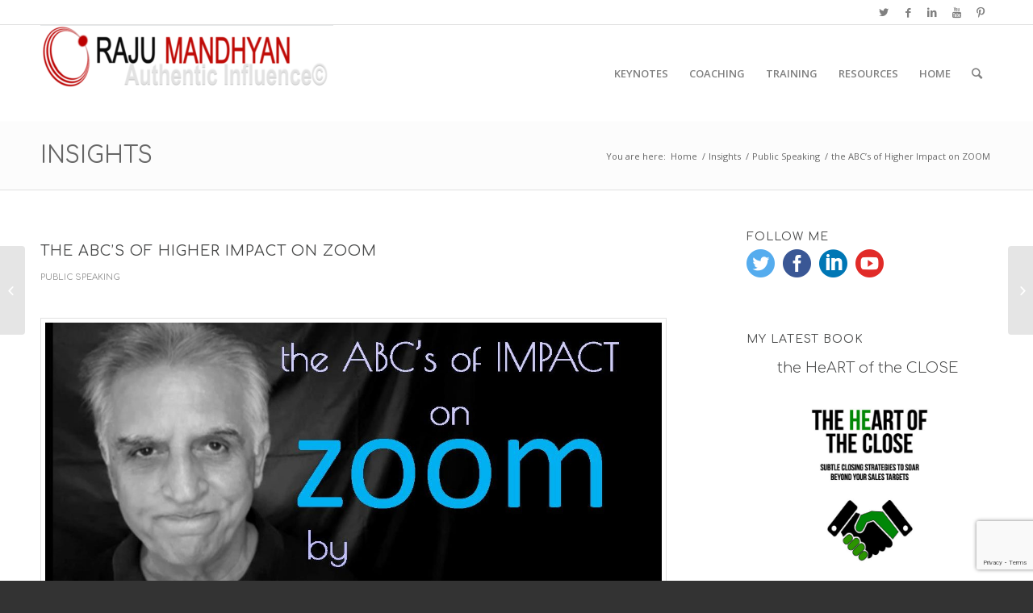

--- FILE ---
content_type: text/html; charset=UTF-8
request_url: https://www.mandhyan.com/2020/04/16/the-abcs-of-higher-impact-on-zoom/
body_size: 22676
content:
<!DOCTYPE html>
<html lang="en" class="html_stretched responsive av-preloader-disabled av-default-lightbox  html_header_top html_logo_left html_main_nav_header html_menu_right html_custom html_header_sticky html_header_shrinking html_header_topbar_active html_mobile_menu_tablet html_header_searchicon html_content_align_center html_header_unstick_top_disabled html_header_stretch_disabled html_elegant-blog html_modern-blog html_av-submenu-hidden html_av-submenu-display-click html_av-overlay-side html_av-overlay-side-classic html_av-submenu-noclone html_entry_id_19190 av-no-preview html_text_menu_active ">
<head>
<meta charset="UTF-8" />


<!-- mobile setting -->
<meta name="viewport" content="width=device-width, initial-scale=1, maximum-scale=1">

<!-- Scripts/CSS and wp_head hook -->
<title>the ABC&#039;s of Higher Impact on ZOOM - Mandhyan</title>
<meta name='robots' content='max-image-preview:large' />

<!-- This site is optimized with the Yoast SEO plugin v12.9.1 - https://yoast.com/wordpress/plugins/seo/ -->
<meta name="description" content="After these tough times are over and I do believe that this too shall pass but working virtually and business meeting on Zoom and other platforms will become the new normal."/>
<meta name="robots" content="max-snippet:-1, max-image-preview:large, max-video-preview:-1"/>
<link rel="canonical" href="https://www.mandhyan.com/2020/04/16/the-abcs-of-higher-impact-on-zoom/" />
<meta property="og:locale" content="en_US" />
<meta property="og:type" content="article" />
<meta property="og:title" content="the ABC&#039;s of Higher Impact on ZOOM - Mandhyan" />
<meta property="og:description" content="After these tough times are over and I do believe that this too shall pass but working virtually and business meeting on Zoom and other platforms will become the new normal." />
<meta property="og:url" content="https://www.mandhyan.com/2020/04/16/the-abcs-of-higher-impact-on-zoom/" />
<meta property="og:site_name" content="Mandhyan" />
<meta property="article:publisher" content="https://www.facebook.com/pages/Raju-Mandhyan/204064763016801" />
<meta property="article:author" content="https://www.facebook.com/Raju-Mandhyan-204064763016801/" />
<meta property="article:tag" content="#ZOOM" />
<meta property="article:tag" content="authentic influence" />
<meta property="article:tag" content="communications skills" />
<meta property="article:tag" content="impact and influence" />
<meta property="article:tag" content="Presentation Skills" />
<meta property="article:section" content="Public Speaking" />
<meta property="article:published_time" content="2020-04-16T09:36:49+00:00" />
<meta property="og:image" content="https://www.mandhyan.com/wp-content/uploads/2020/04/Zoom.jpg" />
<meta property="og:image:secure_url" content="https://www.mandhyan.com/wp-content/uploads/2020/04/Zoom.jpg" />
<meta property="og:image:width" content="1200" />
<meta property="og:image:height" content="750" />
<meta name="twitter:card" content="summary" />
<meta name="twitter:description" content="After these tough times are over and I do believe that this too shall pass but working virtually and business meeting on Zoom and other platforms will become the new normal." />
<meta name="twitter:title" content="the ABC&#039;s of Higher Impact on ZOOM - Mandhyan" />
<meta name="twitter:site" content="@RajuMandhyan" />
<meta name="twitter:image" content="https://www.mandhyan.com/wp-content/uploads/2020/04/Zoom.jpg" />
<meta name="twitter:creator" content="@RajuMandhyan" />
<script type='application/ld+json' class='yoast-schema-graph yoast-schema-graph--main'>{"@context":"https://schema.org","@graph":[{"@type":"WebSite","@id":"https://www.mandhyan.com/#website","url":"https://www.mandhyan.com/","name":"Mandhyan","description":"Authentic Influence","potentialAction":{"@type":"SearchAction","target":"https://www.mandhyan.com/?s={search_term_string}","query-input":"required name=search_term_string"}},{"@type":"ImageObject","@id":"https://www.mandhyan.com/2020/04/16/the-abcs-of-higher-impact-on-zoom/#primaryimage","url":"https://www.mandhyan.com/wp-content/uploads/2020/04/Zoom.jpg","width":1200,"height":750},{"@type":"WebPage","@id":"https://www.mandhyan.com/2020/04/16/the-abcs-of-higher-impact-on-zoom/#webpage","url":"https://www.mandhyan.com/2020/04/16/the-abcs-of-higher-impact-on-zoom/","inLanguage":"en","name":"the ABC&#039;s of Higher Impact on ZOOM - Mandhyan","isPartOf":{"@id":"https://www.mandhyan.com/#website"},"primaryImageOfPage":{"@id":"https://www.mandhyan.com/2020/04/16/the-abcs-of-higher-impact-on-zoom/#primaryimage"},"datePublished":"2020-04-16T09:36:49+00:00","dateModified":"2020-04-16T09:36:49+00:00","author":{"@id":"https://www.mandhyan.com/#/schema/person/08a06385237de38079778e9df77c4821"},"description":"After these tough times are over and I do believe that this too shall pass but working virtually and business meeting on Zoom and other platforms will become the new normal."},{"@type":["Person"],"@id":"https://www.mandhyan.com/#/schema/person/08a06385237de38079778e9df77c4821","name":"Mandhyan","image":{"@type":"ImageObject","@id":"https://www.mandhyan.com/#authorlogo","url":"https://secure.gravatar.com/avatar/d0e9a4c069dfe2062c28a5a806025a43?s=96&d=mm&r=g","caption":"Mandhyan"},"description":"Raju Mandhyan - Keynote Speaker, Life Coach &amp; Learning Facilitator","sameAs":["https://www.facebook.com/Raju-Mandhyan-204064763016801/","https://twitter.com/RajuMandhyan"]}]}</script>
<!-- / Yoast SEO plugin. -->

<link rel='dns-prefetch' href='//www.google.com' />
<link rel="alternate" type="application/rss+xml" title="Mandhyan &raquo; Feed" href="https://www.mandhyan.com/feed/" />
<link rel="alternate" type="application/rss+xml" title="Mandhyan &raquo; Comments Feed" href="https://www.mandhyan.com/comments/feed/" />
<link rel="alternate" type="application/rss+xml" title="Mandhyan &raquo; the ABC&#8217;s of Higher Impact on ZOOM Comments Feed" href="https://www.mandhyan.com/2020/04/16/the-abcs-of-higher-impact-on-zoom/feed/" />

<!-- google webfont font replacement -->
<link rel='stylesheet' id='avia-google-webfont' href='//fonts.googleapis.com/css?family=Comfortaa:300,400,700%7COpen+Sans:400,600' type='text/css' media='all'/> 
<script type="text/javascript">
window._wpemojiSettings = {"baseUrl":"https:\/\/s.w.org\/images\/core\/emoji\/14.0.0\/72x72\/","ext":".png","svgUrl":"https:\/\/s.w.org\/images\/core\/emoji\/14.0.0\/svg\/","svgExt":".svg","source":{"concatemoji":"https:\/\/www.mandhyan.com\/wp-includes\/js\/wp-emoji-release.min.js?ver=6.3.7"}};
/*! This file is auto-generated */
!function(i,n){var o,s,e;function c(e){try{var t={supportTests:e,timestamp:(new Date).valueOf()};sessionStorage.setItem(o,JSON.stringify(t))}catch(e){}}function p(e,t,n){e.clearRect(0,0,e.canvas.width,e.canvas.height),e.fillText(t,0,0);var t=new Uint32Array(e.getImageData(0,0,e.canvas.width,e.canvas.height).data),r=(e.clearRect(0,0,e.canvas.width,e.canvas.height),e.fillText(n,0,0),new Uint32Array(e.getImageData(0,0,e.canvas.width,e.canvas.height).data));return t.every(function(e,t){return e===r[t]})}function u(e,t,n){switch(t){case"flag":return n(e,"\ud83c\udff3\ufe0f\u200d\u26a7\ufe0f","\ud83c\udff3\ufe0f\u200b\u26a7\ufe0f")?!1:!n(e,"\ud83c\uddfa\ud83c\uddf3","\ud83c\uddfa\u200b\ud83c\uddf3")&&!n(e,"\ud83c\udff4\udb40\udc67\udb40\udc62\udb40\udc65\udb40\udc6e\udb40\udc67\udb40\udc7f","\ud83c\udff4\u200b\udb40\udc67\u200b\udb40\udc62\u200b\udb40\udc65\u200b\udb40\udc6e\u200b\udb40\udc67\u200b\udb40\udc7f");case"emoji":return!n(e,"\ud83e\udef1\ud83c\udffb\u200d\ud83e\udef2\ud83c\udfff","\ud83e\udef1\ud83c\udffb\u200b\ud83e\udef2\ud83c\udfff")}return!1}function f(e,t,n){var r="undefined"!=typeof WorkerGlobalScope&&self instanceof WorkerGlobalScope?new OffscreenCanvas(300,150):i.createElement("canvas"),a=r.getContext("2d",{willReadFrequently:!0}),o=(a.textBaseline="top",a.font="600 32px Arial",{});return e.forEach(function(e){o[e]=t(a,e,n)}),o}function t(e){var t=i.createElement("script");t.src=e,t.defer=!0,i.head.appendChild(t)}"undefined"!=typeof Promise&&(o="wpEmojiSettingsSupports",s=["flag","emoji"],n.supports={everything:!0,everythingExceptFlag:!0},e=new Promise(function(e){i.addEventListener("DOMContentLoaded",e,{once:!0})}),new Promise(function(t){var n=function(){try{var e=JSON.parse(sessionStorage.getItem(o));if("object"==typeof e&&"number"==typeof e.timestamp&&(new Date).valueOf()<e.timestamp+604800&&"object"==typeof e.supportTests)return e.supportTests}catch(e){}return null}();if(!n){if("undefined"!=typeof Worker&&"undefined"!=typeof OffscreenCanvas&&"undefined"!=typeof URL&&URL.createObjectURL&&"undefined"!=typeof Blob)try{var e="postMessage("+f.toString()+"("+[JSON.stringify(s),u.toString(),p.toString()].join(",")+"));",r=new Blob([e],{type:"text/javascript"}),a=new Worker(URL.createObjectURL(r),{name:"wpTestEmojiSupports"});return void(a.onmessage=function(e){c(n=e.data),a.terminate(),t(n)})}catch(e){}c(n=f(s,u,p))}t(n)}).then(function(e){for(var t in e)n.supports[t]=e[t],n.supports.everything=n.supports.everything&&n.supports[t],"flag"!==t&&(n.supports.everythingExceptFlag=n.supports.everythingExceptFlag&&n.supports[t]);n.supports.everythingExceptFlag=n.supports.everythingExceptFlag&&!n.supports.flag,n.DOMReady=!1,n.readyCallback=function(){n.DOMReady=!0}}).then(function(){return e}).then(function(){var e;n.supports.everything||(n.readyCallback(),(e=n.source||{}).concatemoji?t(e.concatemoji):e.wpemoji&&e.twemoji&&(t(e.twemoji),t(e.wpemoji)))}))}((window,document),window._wpemojiSettings);
</script>
<style type="text/css">
img.wp-smiley,
img.emoji {
	display: inline !important;
	border: none !important;
	box-shadow: none !important;
	height: 1em !important;
	width: 1em !important;
	margin: 0 0.07em !important;
	vertical-align: -0.1em !important;
	background: none !important;
	padding: 0 !important;
}
</style>
	<link rel='stylesheet' id='wp-block-library-css' href='https://www.mandhyan.com/wp-includes/css/dist/block-library/style.min.css?ver=6.3.7' type='text/css' media='all' />
<style id='classic-theme-styles-inline-css' type='text/css'>
/*! This file is auto-generated */
.wp-block-button__link{color:#fff;background-color:#32373c;border-radius:9999px;box-shadow:none;text-decoration:none;padding:calc(.667em + 2px) calc(1.333em + 2px);font-size:1.125em}.wp-block-file__button{background:#32373c;color:#fff;text-decoration:none}
</style>
<style id='global-styles-inline-css' type='text/css'>
body{--wp--preset--color--black: #000000;--wp--preset--color--cyan-bluish-gray: #abb8c3;--wp--preset--color--white: #ffffff;--wp--preset--color--pale-pink: #f78da7;--wp--preset--color--vivid-red: #cf2e2e;--wp--preset--color--luminous-vivid-orange: #ff6900;--wp--preset--color--luminous-vivid-amber: #fcb900;--wp--preset--color--light-green-cyan: #7bdcb5;--wp--preset--color--vivid-green-cyan: #00d084;--wp--preset--color--pale-cyan-blue: #8ed1fc;--wp--preset--color--vivid-cyan-blue: #0693e3;--wp--preset--color--vivid-purple: #9b51e0;--wp--preset--gradient--vivid-cyan-blue-to-vivid-purple: linear-gradient(135deg,rgba(6,147,227,1) 0%,rgb(155,81,224) 100%);--wp--preset--gradient--light-green-cyan-to-vivid-green-cyan: linear-gradient(135deg,rgb(122,220,180) 0%,rgb(0,208,130) 100%);--wp--preset--gradient--luminous-vivid-amber-to-luminous-vivid-orange: linear-gradient(135deg,rgba(252,185,0,1) 0%,rgba(255,105,0,1) 100%);--wp--preset--gradient--luminous-vivid-orange-to-vivid-red: linear-gradient(135deg,rgba(255,105,0,1) 0%,rgb(207,46,46) 100%);--wp--preset--gradient--very-light-gray-to-cyan-bluish-gray: linear-gradient(135deg,rgb(238,238,238) 0%,rgb(169,184,195) 100%);--wp--preset--gradient--cool-to-warm-spectrum: linear-gradient(135deg,rgb(74,234,220) 0%,rgb(151,120,209) 20%,rgb(207,42,186) 40%,rgb(238,44,130) 60%,rgb(251,105,98) 80%,rgb(254,248,76) 100%);--wp--preset--gradient--blush-light-purple: linear-gradient(135deg,rgb(255,206,236) 0%,rgb(152,150,240) 100%);--wp--preset--gradient--blush-bordeaux: linear-gradient(135deg,rgb(254,205,165) 0%,rgb(254,45,45) 50%,rgb(107,0,62) 100%);--wp--preset--gradient--luminous-dusk: linear-gradient(135deg,rgb(255,203,112) 0%,rgb(199,81,192) 50%,rgb(65,88,208) 100%);--wp--preset--gradient--pale-ocean: linear-gradient(135deg,rgb(255,245,203) 0%,rgb(182,227,212) 50%,rgb(51,167,181) 100%);--wp--preset--gradient--electric-grass: linear-gradient(135deg,rgb(202,248,128) 0%,rgb(113,206,126) 100%);--wp--preset--gradient--midnight: linear-gradient(135deg,rgb(2,3,129) 0%,rgb(40,116,252) 100%);--wp--preset--font-size--small: 13px;--wp--preset--font-size--medium: 20px;--wp--preset--font-size--large: 36px;--wp--preset--font-size--x-large: 42px;--wp--preset--spacing--20: 0.44rem;--wp--preset--spacing--30: 0.67rem;--wp--preset--spacing--40: 1rem;--wp--preset--spacing--50: 1.5rem;--wp--preset--spacing--60: 2.25rem;--wp--preset--spacing--70: 3.38rem;--wp--preset--spacing--80: 5.06rem;--wp--preset--shadow--natural: 6px 6px 9px rgba(0, 0, 0, 0.2);--wp--preset--shadow--deep: 12px 12px 50px rgba(0, 0, 0, 0.4);--wp--preset--shadow--sharp: 6px 6px 0px rgba(0, 0, 0, 0.2);--wp--preset--shadow--outlined: 6px 6px 0px -3px rgba(255, 255, 255, 1), 6px 6px rgba(0, 0, 0, 1);--wp--preset--shadow--crisp: 6px 6px 0px rgba(0, 0, 0, 1);}:where(.is-layout-flex){gap: 0.5em;}:where(.is-layout-grid){gap: 0.5em;}body .is-layout-flow > .alignleft{float: left;margin-inline-start: 0;margin-inline-end: 2em;}body .is-layout-flow > .alignright{float: right;margin-inline-start: 2em;margin-inline-end: 0;}body .is-layout-flow > .aligncenter{margin-left: auto !important;margin-right: auto !important;}body .is-layout-constrained > .alignleft{float: left;margin-inline-start: 0;margin-inline-end: 2em;}body .is-layout-constrained > .alignright{float: right;margin-inline-start: 2em;margin-inline-end: 0;}body .is-layout-constrained > .aligncenter{margin-left: auto !important;margin-right: auto !important;}body .is-layout-constrained > :where(:not(.alignleft):not(.alignright):not(.alignfull)){max-width: var(--wp--style--global--content-size);margin-left: auto !important;margin-right: auto !important;}body .is-layout-constrained > .alignwide{max-width: var(--wp--style--global--wide-size);}body .is-layout-flex{display: flex;}body .is-layout-flex{flex-wrap: wrap;align-items: center;}body .is-layout-flex > *{margin: 0;}body .is-layout-grid{display: grid;}body .is-layout-grid > *{margin: 0;}:where(.wp-block-columns.is-layout-flex){gap: 2em;}:where(.wp-block-columns.is-layout-grid){gap: 2em;}:where(.wp-block-post-template.is-layout-flex){gap: 1.25em;}:where(.wp-block-post-template.is-layout-grid){gap: 1.25em;}.has-black-color{color: var(--wp--preset--color--black) !important;}.has-cyan-bluish-gray-color{color: var(--wp--preset--color--cyan-bluish-gray) !important;}.has-white-color{color: var(--wp--preset--color--white) !important;}.has-pale-pink-color{color: var(--wp--preset--color--pale-pink) !important;}.has-vivid-red-color{color: var(--wp--preset--color--vivid-red) !important;}.has-luminous-vivid-orange-color{color: var(--wp--preset--color--luminous-vivid-orange) !important;}.has-luminous-vivid-amber-color{color: var(--wp--preset--color--luminous-vivid-amber) !important;}.has-light-green-cyan-color{color: var(--wp--preset--color--light-green-cyan) !important;}.has-vivid-green-cyan-color{color: var(--wp--preset--color--vivid-green-cyan) !important;}.has-pale-cyan-blue-color{color: var(--wp--preset--color--pale-cyan-blue) !important;}.has-vivid-cyan-blue-color{color: var(--wp--preset--color--vivid-cyan-blue) !important;}.has-vivid-purple-color{color: var(--wp--preset--color--vivid-purple) !important;}.has-black-background-color{background-color: var(--wp--preset--color--black) !important;}.has-cyan-bluish-gray-background-color{background-color: var(--wp--preset--color--cyan-bluish-gray) !important;}.has-white-background-color{background-color: var(--wp--preset--color--white) !important;}.has-pale-pink-background-color{background-color: var(--wp--preset--color--pale-pink) !important;}.has-vivid-red-background-color{background-color: var(--wp--preset--color--vivid-red) !important;}.has-luminous-vivid-orange-background-color{background-color: var(--wp--preset--color--luminous-vivid-orange) !important;}.has-luminous-vivid-amber-background-color{background-color: var(--wp--preset--color--luminous-vivid-amber) !important;}.has-light-green-cyan-background-color{background-color: var(--wp--preset--color--light-green-cyan) !important;}.has-vivid-green-cyan-background-color{background-color: var(--wp--preset--color--vivid-green-cyan) !important;}.has-pale-cyan-blue-background-color{background-color: var(--wp--preset--color--pale-cyan-blue) !important;}.has-vivid-cyan-blue-background-color{background-color: var(--wp--preset--color--vivid-cyan-blue) !important;}.has-vivid-purple-background-color{background-color: var(--wp--preset--color--vivid-purple) !important;}.has-black-border-color{border-color: var(--wp--preset--color--black) !important;}.has-cyan-bluish-gray-border-color{border-color: var(--wp--preset--color--cyan-bluish-gray) !important;}.has-white-border-color{border-color: var(--wp--preset--color--white) !important;}.has-pale-pink-border-color{border-color: var(--wp--preset--color--pale-pink) !important;}.has-vivid-red-border-color{border-color: var(--wp--preset--color--vivid-red) !important;}.has-luminous-vivid-orange-border-color{border-color: var(--wp--preset--color--luminous-vivid-orange) !important;}.has-luminous-vivid-amber-border-color{border-color: var(--wp--preset--color--luminous-vivid-amber) !important;}.has-light-green-cyan-border-color{border-color: var(--wp--preset--color--light-green-cyan) !important;}.has-vivid-green-cyan-border-color{border-color: var(--wp--preset--color--vivid-green-cyan) !important;}.has-pale-cyan-blue-border-color{border-color: var(--wp--preset--color--pale-cyan-blue) !important;}.has-vivid-cyan-blue-border-color{border-color: var(--wp--preset--color--vivid-cyan-blue) !important;}.has-vivid-purple-border-color{border-color: var(--wp--preset--color--vivid-purple) !important;}.has-vivid-cyan-blue-to-vivid-purple-gradient-background{background: var(--wp--preset--gradient--vivid-cyan-blue-to-vivid-purple) !important;}.has-light-green-cyan-to-vivid-green-cyan-gradient-background{background: var(--wp--preset--gradient--light-green-cyan-to-vivid-green-cyan) !important;}.has-luminous-vivid-amber-to-luminous-vivid-orange-gradient-background{background: var(--wp--preset--gradient--luminous-vivid-amber-to-luminous-vivid-orange) !important;}.has-luminous-vivid-orange-to-vivid-red-gradient-background{background: var(--wp--preset--gradient--luminous-vivid-orange-to-vivid-red) !important;}.has-very-light-gray-to-cyan-bluish-gray-gradient-background{background: var(--wp--preset--gradient--very-light-gray-to-cyan-bluish-gray) !important;}.has-cool-to-warm-spectrum-gradient-background{background: var(--wp--preset--gradient--cool-to-warm-spectrum) !important;}.has-blush-light-purple-gradient-background{background: var(--wp--preset--gradient--blush-light-purple) !important;}.has-blush-bordeaux-gradient-background{background: var(--wp--preset--gradient--blush-bordeaux) !important;}.has-luminous-dusk-gradient-background{background: var(--wp--preset--gradient--luminous-dusk) !important;}.has-pale-ocean-gradient-background{background: var(--wp--preset--gradient--pale-ocean) !important;}.has-electric-grass-gradient-background{background: var(--wp--preset--gradient--electric-grass) !important;}.has-midnight-gradient-background{background: var(--wp--preset--gradient--midnight) !important;}.has-small-font-size{font-size: var(--wp--preset--font-size--small) !important;}.has-medium-font-size{font-size: var(--wp--preset--font-size--medium) !important;}.has-large-font-size{font-size: var(--wp--preset--font-size--large) !important;}.has-x-large-font-size{font-size: var(--wp--preset--font-size--x-large) !important;}
.wp-block-navigation a:where(:not(.wp-element-button)){color: inherit;}
:where(.wp-block-post-template.is-layout-flex){gap: 1.25em;}:where(.wp-block-post-template.is-layout-grid){gap: 1.25em;}
:where(.wp-block-columns.is-layout-flex){gap: 2em;}:where(.wp-block-columns.is-layout-grid){gap: 2em;}
.wp-block-pullquote{font-size: 1.5em;line-height: 1.6;}
</style>
<link rel='stylesheet' id='contact-form-7-css' href='https://www.mandhyan.com/wp-content/plugins/contact-form-7/includes/css/styles.css?ver=5.1.7' type='text/css' media='all' />
<link rel='stylesheet' id='sfmsb-style-css' href='https://www.mandhyan.com/wp-content/plugins/simple-follow-me-social-buttons-widget/assets/css/style.css?ver=3.3.3' type='text/css' media='all' />
<link rel='stylesheet' id='sfmsb-icons-css' href='https://www.mandhyan.com/wp-content/plugins/simple-follow-me-social-buttons-widget/assets/css/icons.css?ver=3.3.3' type='text/css' media='all' />
<link rel='stylesheet' id='videojs-css' href='https://www.mandhyan.com/wp-content/plugins/videojs-html5-player/videojs/video-js.min.css?ver=6.3.7' type='text/css' media='all' />
<link rel='stylesheet' id='mbt-style-css' href='https://www.mandhyan.com/wp-content/plugins/mybooktable/css/frontend-style.css?ver=3.3.3' type='text/css' media='all' />
<link rel='stylesheet' id='mbt-style-pack-css' href='https://www.mandhyan.com/wp-content/plugins/mybooktable/styles/grey_flat/style.css?ver=3.3.3' type='text/css' media='all' />
<link rel='stylesheet' id='parent-style-css' href='https://www.mandhyan.com/wp-content/themes/enfold/style.css?ver=6.3.7' type='text/css' media='all' />
<link rel='stylesheet' id='child-style-css' href='https://www.mandhyan.com/wp-content/themes/main_theme/style.css?ver=6.3.7' type='text/css' media='all' />
<link rel='stylesheet' id='mediaelement-css' href='https://www.mandhyan.com/wp-includes/js/mediaelement/mediaelementplayer-legacy.min.css?ver=4.2.17' type='text/css' media='all' />
<link rel='stylesheet' id='wp-mediaelement-css' href='https://www.mandhyan.com/wp-includes/js/mediaelement/wp-mediaelement.min.css?ver=6.3.7' type='text/css' media='all' />
<link rel='stylesheet' id='avia-grid-css' href='https://www.mandhyan.com/wp-content/themes/enfold/css/grid.css?ver=4.2.2' type='text/css' media='all' />
<link rel='stylesheet' id='avia-base-css' href='https://www.mandhyan.com/wp-content/themes/enfold/css/base.css?ver=4.2.2' type='text/css' media='all' />
<link rel='stylesheet' id='avia-layout-css' href='https://www.mandhyan.com/wp-content/themes/enfold/css/layout.css?ver=4.2.2' type='text/css' media='all' />
<link rel='stylesheet' id='avia-scs-css' href='https://www.mandhyan.com/wp-content/themes/enfold/css/shortcodes.css?ver=4.2.2' type='text/css' media='all' />
<link rel='stylesheet' id='avia-popup-css-css' href='https://www.mandhyan.com/wp-content/themes/enfold/js/aviapopup/magnific-popup.css?ver=4.2.2' type='text/css' media='screen' />
<link rel='stylesheet' id='avia-print-css' href='https://www.mandhyan.com/wp-content/themes/enfold/css/print.css?ver=4.2.2' type='text/css' media='print' />
<link rel='stylesheet' id='avia-dynamic-css' href='https://www.mandhyan.com/wp-content/uploads/dynamic_avia/main_theme.css?ver=5e0c75e369293' type='text/css' media='all' />
<link rel='stylesheet' id='avia-custom-css' href='https://www.mandhyan.com/wp-content/themes/enfold/css/custom.css?ver=4.2.2' type='text/css' media='all' />
<link rel='stylesheet' id='avia-style-css' href='https://www.mandhyan.com/wp-content/themes/main_theme/style.css?ver=4.2.2' type='text/css' media='all' />
<link rel='stylesheet' id='youtube-channel-gallery-css' href='https://www.mandhyan.com/wp-content/plugins/youtube-channel-gallery/styles.css?ver=6.3.7' type='text/css' media='all' />
<link rel='stylesheet' id='jquery.magnific-popup-css' href='https://www.mandhyan.com/wp-content/plugins/youtube-channel-gallery/magnific-popup.css?ver=6.3.7' type='text/css' media='all' />
<script type='text/javascript' src='https://www.mandhyan.com/wp-includes/js/jquery/jquery.min.js?ver=3.7.0' id='jquery-core-js'></script>
<script type='text/javascript' src='https://www.mandhyan.com/wp-includes/js/jquery/jquery-migrate.min.js?ver=3.4.1' id='jquery-migrate-js'></script>
<script type='text/javascript' id='events-manager-js-extra'>
/* <![CDATA[ */
var EM = {"ajaxurl":"https:\/\/www.mandhyan.com\/wp-admin\/admin-ajax.php","locationajaxurl":"https:\/\/www.mandhyan.com\/wp-admin\/admin-ajax.php?action=locations_search","firstDay":"1","locale":"en","dateFormat":"yy-mm-dd","ui_css":"https:\/\/www.mandhyan.com\/wp-content\/plugins\/events-manager\/includes\/css\/jquery-ui\/build.min.css","show24hours":"0","is_ssl":"1","autocomplete_limit":"10","calendar":{"breakpoints":{"small":560,"medium":908,"large":false}},"datepicker":{"format":"d\/m\/Y"},"search":{"breakpoints":{"small":650,"medium":850,"full":false}},"url":"https:\/\/www.mandhyan.com\/wp-content\/plugins\/events-manager","txt_search":"Search","txt_searching":"Searching...","txt_loading":"Loading..."};
/* ]]> */
</script>
<script type='text/javascript' src='https://www.mandhyan.com/wp-content/plugins/events-manager/includes/js/events-manager.min.js?ver=6.4.5.1' id='events-manager-js'></script>
<script type='text/javascript' src='https://www.mandhyan.com/wp-content/plugins/simple-follow-me-social-buttons-widget/assets/js/front-widget.js?ver=3.3.3' id='sfmsb-script-js'></script>
<script type='text/javascript' src='https://www.mandhyan.com/wp-content/themes/enfold/js/avia-compat.js?ver=4.2.2' id='avia-compat-js'></script>
<link rel="https://api.w.org/" href="https://www.mandhyan.com/wp-json/" /><link rel="alternate" type="application/json" href="https://www.mandhyan.com/wp-json/wp/v2/posts/19190" /><link rel="EditURI" type="application/rsd+xml" title="RSD" href="https://www.mandhyan.com/xmlrpc.php?rsd" />
<meta name="generator" content="WordPress 6.3.7" />
<link rel='shortlink' href='https://www.mandhyan.com/?p=19190' />
<link rel="alternate" type="application/json+oembed" href="https://www.mandhyan.com/wp-json/oembed/1.0/embed?url=https%3A%2F%2Fwww.mandhyan.com%2F2020%2F04%2F16%2Fthe-abcs-of-higher-impact-on-zoom%2F" />
<link rel="alternate" type="text/xml+oembed" href="https://www.mandhyan.com/wp-json/oembed/1.0/embed?url=https%3A%2F%2Fwww.mandhyan.com%2F2020%2F04%2F16%2Fthe-abcs-of-higher-impact-on-zoom%2F&#038;format=xml" />
<!-- This site is embedding videos using the Videojs HTML5 Player plugin v1.1.9 - http://wphowto.net/videojs-html5-player-for-wordpress-757 --><style type="text/css">.mbt-book .mbt-book-buybuttons .mbt-book-buybutton img { width: 172px; height: 30px; } .mbt-book .mbt-book-buybuttons .mbt-book-buybutton { padding: 4px 8px 0px 0px; }.mbt-book-archive .mbt-book .mbt-book-buybuttons .mbt-book-buybutton img { width: 172px; height: 30px; } .mbt-book-archive .mbt-book .mbt-book-buybuttons .mbt-book-buybutton { padding: 4px 8px 0px 0px; }.mbt-featured-book-widget .mbt-book-buybuttons .mbt-book-buybutton img { width: 172px; height: 30px; } .mbt-featured-book-widget .mbt-book-buybuttons .mbt-book-buybutton { padding: 4px 8px 0px 0px; }</style>	<script type="text/javascript">
		window.ajaxurl = "https://www.mandhyan.com/wp-admin/admin-ajax.php";
	</script>
<style type="text/css">.mbt-book-buybuttons .mbt-universal-buybutton { margin: 0; display: inline-block; box-sizing: border-box; }.mbt-book .mbt-book-buybuttons .mbt-universal-buybutton { font-size: 15px; line-height: 16px; padding: 6px 12px; width: 172px; min-height: 30px; }.mbt-book-archive .mbt-book .mbt-book-buybuttons .mbt-universal-buybutton { font-size: 15px; line-height: 16px; padding: 6px 12px; width: 172px; min-height: 30px; }.mbt-featured-book-widget .mbt-book-buybuttons .mbt-universal-buybutton { font-size: 15px; line-height: 16px; padding: 6px 12px; width: 172px; min-height: 30px; }</style><link rel="profile" href="http://gmpg.org/xfn/11" />
<link rel="alternate" type="application/rss+xml" title="Mandhyan RSS2 Feed" href="https://www.mandhyan.com/feed/" />
<link rel="pingback" href="https://www.mandhyan.com/xmlrpc.php" />

<style type='text/css' media='screen'>
 #top #header_main > .container, #top #header_main > .container .main_menu  .av-main-nav > li > a, #top #header_main #menu-item-shop .cart_dropdown_link{ height:120px; line-height: 120px; }
 .html_top_nav_header .av-logo-container{ height:120px;  }
 .html_header_top.html_header_sticky #top #wrap_all #main{ padding-top:150px; } 
</style>
<!--[if lt IE 9]><script src="https://www.mandhyan.com/wp-content/themes/enfold/js/html5shiv.js"></script><![endif]-->
<link rel="icon" href="http://www.mandhyan.com/wp-content/uploads/2018/08/Inner-Sun-INC-Logo-2018-868x430.jpg" type="image/x-icon">
<style type="text/css">.recentcomments a{display:inline !important;padding:0 !important;margin:0 !important;}</style><link rel="icon" href="https://www.mandhyan.com/wp-content/uploads/2014/12/cropped-inner-sun-logo-32x32.png" sizes="32x32" />
<link rel="icon" href="https://www.mandhyan.com/wp-content/uploads/2014/12/cropped-inner-sun-logo-192x192.png" sizes="192x192" />
<link rel="apple-touch-icon" href="https://www.mandhyan.com/wp-content/uploads/2014/12/cropped-inner-sun-logo-180x180.png" />
<meta name="msapplication-TileImage" content="https://www.mandhyan.com/wp-content/uploads/2014/12/cropped-inner-sun-logo-270x270.png" />


<!--
Debugging Info for Theme support: 

Theme: Enfold
Version: 4.2.2
Installed: enfold
AviaFramework Version: 4.6
AviaBuilder Version: 0.9.5
- - - - - - - - - - -
ChildTheme: Main Theme
ChildTheme Version: 1.0
ChildTheme Installed: enfold

ML:512-PU:9-PLA:19
WP:6.3.7
Updates: enabled
-->

<style type='text/css'>
@font-face {font-family: 'entypo-fontello'; font-weight: normal; font-style: normal;
src: url('https://www.mandhyan.com/wp-content/themes/enfold/config-templatebuilder/avia-template-builder/assets/fonts/entypo-fontello.eot?v=3');
src: url('https://www.mandhyan.com/wp-content/themes/enfold/config-templatebuilder/avia-template-builder/assets/fonts/entypo-fontello.eot?v=3#iefix') format('embedded-opentype'), 
url('https://www.mandhyan.com/wp-content/themes/enfold/config-templatebuilder/avia-template-builder/assets/fonts/entypo-fontello.woff?v=3') format('woff'), 
url('https://www.mandhyan.com/wp-content/themes/enfold/config-templatebuilder/avia-template-builder/assets/fonts/entypo-fontello.ttf?v=3') format('truetype'), 
url('https://www.mandhyan.com/wp-content/themes/enfold/config-templatebuilder/avia-template-builder/assets/fonts/entypo-fontello.svg?v=3#entypo-fontello') format('svg');
} #top .avia-font-entypo-fontello, body .avia-font-entypo-fontello, html body [data-av_iconfont='entypo-fontello']:before{ font-family: 'entypo-fontello'; }
</style>
			
<script>
(function(i,s,o,g,r,a,m){i['GoogleAnalyticsObject']=r;i[r]=i[r]||function(){ (i[r].q=i[r].q||[]).push(arguments)},i[r].l=1*new Date();a=s.createElement(o),m=s.getElementsByTagName(o)[0];a.async=1;a.src=g;m.parentNode.insertBefore(a,m)})(window,document,'script','//www.google-analytics.com/analytics.js','ga');
ga('create', 'UA-48444363-2', 'auto');
ga('send', 'pageview');
</script>

</head>




<body id="top" class="post-template-default single single-post postid-19190 single-format-standard stretched comfortaa open_sans " itemscope="itemscope" itemtype="https://schema.org/WebPage" >

	
	<div id='wrap_all'>

	
<header id='header' class='all_colors header_color light_bg_color  av_header_top av_logo_left av_main_nav_header av_menu_right av_custom av_header_sticky av_header_shrinking av_header_stretch_disabled av_mobile_menu_tablet av_header_searchicon av_header_unstick_top_disabled av_bottom_nav_disabled  av_header_border_disabled'  role="banner" itemscope="itemscope" itemtype="https://schema.org/WPHeader" >

		<div id='header_meta' class='container_wrap container_wrap_meta  av_icon_active_right av_extra_header_active av_entry_id_19190'>
		
			      <div class='container'>
			      <ul class='noLightbox social_bookmarks icon_count_5'><li class='social_bookmarks_twitter av-social-link-twitter social_icon_1'><a target='_blank' href='https://twitter.com/RajuMandhyan' aria-hidden='true' data-av_icon='' data-av_iconfont='entypo-fontello' title='Twitter'><span class='avia_hidden_link_text'>Twitter</span></a></li><li class='social_bookmarks_facebook av-social-link-facebook social_icon_2'><a target='_blank' href='https://www.facebook.com/mandhyanraju/' aria-hidden='true' data-av_icon='' data-av_iconfont='entypo-fontello' title='Facebook'><span class='avia_hidden_link_text'>Facebook</span></a></li><li class='social_bookmarks_linkedin av-social-link-linkedin social_icon_3'><a target='_blank' href='http://ph.linkedin.com/in/rajumandhyan' aria-hidden='true' data-av_icon='' data-av_iconfont='entypo-fontello' title='Linkedin'><span class='avia_hidden_link_text'>Linkedin</span></a></li><li class='social_bookmarks_youtube av-social-link-youtube social_icon_4'><a target='_blank' href='https://www.youtube.com/user/RajuMandhyan' aria-hidden='true' data-av_icon='' data-av_iconfont='entypo-fontello' title='Youtube'><span class='avia_hidden_link_text'>Youtube</span></a></li><li class='social_bookmarks_pinterest av-social-link-pinterest social_icon_5'><a target='_blank' href='https://www.pinterest.com/rajumandhyan/' aria-hidden='true' data-av_icon='' data-av_iconfont='entypo-fontello' title='Pinterest'><span class='avia_hidden_link_text'>Pinterest</span></a></li></ul>			      </div>
		</div>

		<div  id='header_main' class='container_wrap container_wrap_logo'>
	
        <div class='container av-logo-container'><div class='inner-container'><span class='logo'><a href='https://www.mandhyan.com/'><img height='100' width='300' src='http://www.mandhyan.com/wp-content/uploads/2018/08/RM-Website-Logo-e1535351828953.png' alt='Mandhyan' /></a></span><nav class='main_menu' data-selectname='Select a page'  role="navigation" itemscope="itemscope" itemtype="https://schema.org/SiteNavigationElement" ><div class="avia-menu av-main-nav-wrap"><ul id="avia-menu" class="menu av-main-nav"><li id="menu-item-3479" class="menu-item menu-item-type-post_type menu-item-object-page menu-item-top-level menu-item-top-level-1"><a href="https://www.mandhyan.com/inspiring-keynotes/" itemprop="url"><span class="avia-bullet"></span><span class="avia-menu-text">Keynotes</span><span class="avia-menu-fx"><span class="avia-arrow-wrap"><span class="avia-arrow"></span></span></span></a></li>
<li id="menu-item-3477" class="menu-item menu-item-type-post_type menu-item-object-page menu-item-top-level menu-item-top-level-2"><a href="https://www.mandhyan.com/appreciative-coaching/" itemprop="url"><span class="avia-bullet"></span><span class="avia-menu-text">Coaching</span><span class="avia-menu-fx"><span class="avia-arrow-wrap"><span class="avia-arrow"></span></span></span></a></li>
<li id="menu-item-3478" class="menu-item menu-item-type-post_type menu-item-object-page menu-item-top-level menu-item-top-level-3"><a href="https://www.mandhyan.com/interactive-learning/" itemprop="url"><span class="avia-bullet"></span><span class="avia-menu-text">Training</span><span class="avia-menu-fx"><span class="avia-arrow-wrap"><span class="avia-arrow"></span></span></span></a></li>
<li id="menu-item-24258" class="menu-item menu-item-type-custom menu-item-object-custom menu-item-has-children menu-item-top-level menu-item-top-level-4"><a href="#" itemprop="url"><span class="avia-bullet"></span><span class="avia-menu-text">Resources</span><span class="avia-menu-fx"><span class="avia-arrow-wrap"><span class="avia-arrow"></span></span></span></a>


<ul class="sub-menu">
	<li id="menu-item-3377" class="menu-item menu-item-type-post_type menu-item-object-page current_page_parent"><a href="https://www.mandhyan.com/blog/" itemprop="url"><span class="avia-bullet"></span><span class="avia-menu-text">Blog</span></a></li>
	<li id="menu-item-3461" class="menu-item menu-item-type-post_type menu-item-object-page"><a href="https://www.mandhyan.com/events/" itemprop="url"><span class="avia-bullet"></span><span class="avia-menu-text">Events</span></a></li>
	<li id="menu-item-3587" class="menu-item menu-item-type-post_type menu-item-object-page"><a href="https://www.mandhyan.com/videos/" itemprop="url"><span class="avia-bullet"></span><span class="avia-menu-text">Videos</span></a></li>
	<li id="menu-item-3362" class="menu-item menu-item-type-post_type menu-item-object-page"><a href="https://www.mandhyan.com/books/" itemprop="url"><span class="avia-bullet"></span><span class="avia-menu-text">Books</span></a></li>
</ul>
</li>
<li id="menu-item-3351" class="menu-item menu-item-type-post_type menu-item-object-page menu-item-home menu-item-has-children menu-item-top-level menu-item-top-level-5"><a href="https://www.mandhyan.com/" itemprop="url"><span class="avia-bullet"></span><span class="avia-menu-text">Home</span><span class="avia-menu-fx"><span class="avia-arrow-wrap"><span class="avia-arrow"></span></span></span></a>


<ul class="sub-menu">
	<li id="menu-item-3892" class="menu-item menu-item-type-post_type menu-item-object-page"><a href="https://www.mandhyan.com/about-me/" itemprop="url"><span class="avia-bullet"></span><span class="avia-menu-text">About me</span></a></li>
	<li id="menu-item-3373" class="menu-item menu-item-type-post_type menu-item-object-page"><a href="https://www.mandhyan.com/paradigms/" itemprop="url"><span class="avia-bullet"></span><span class="avia-menu-text">Paradigms</span></a></li>
	<li id="menu-item-3464" class="menu-item menu-item-type-custom menu-item-object-custom"><a href="#Contact-Us" itemprop="url"><span class="avia-bullet"></span><span class="avia-menu-text">Contact Us</span></a></li>
</ul>
</li>
<li id="menu-item-search" class="noMobile menu-item menu-item-search-dropdown menu-item-avia-special">
							<a href="?s=" data-avia-search-tooltip="

&lt;form action=&quot;https://www.mandhyan.com/&quot; id=&quot;searchform&quot; method=&quot;get&quot; class=&quot;&quot;&gt;
	&lt;div&gt;
		&lt;input type=&quot;submit&quot; value=&quot;&quot; id=&quot;searchsubmit&quot; class=&quot;button avia-font-entypo-fontello&quot; /&gt;
		&lt;input type=&quot;text&quot; id=&quot;s&quot; name=&quot;s&quot; value=&quot;&quot; placeholder='Search' /&gt;
			&lt;/div&gt;
&lt;/form&gt;" aria-hidden='true' data-av_icon='' data-av_iconfont='entypo-fontello'><span class="avia_hidden_link_text">Search</span></a>
	        		   </li><li class="av-burger-menu-main menu-item-avia-special ">
	        			<a href="#">
							<span class="av-hamburger av-hamburger--spin av-js-hamburger">
					        <span class="av-hamburger-box">
						          <span class="av-hamburger-inner"></span>
						          <strong>Menu</strong>
					        </span>
							</span>
						</a>
	        		   </li></ul></div></nav></div> </div> 
		<!-- end container_wrap-->
		</div>
		
		<div class='header_bg'></div>

<!-- end header -->
</header>
		
	<div id='main' class='all_colors' data-scroll-offset='120'>

	<div class='stretch_full container_wrap alternate_color light_bg_color title_container'><div class='container'><strong class='main-title entry-title'><a href='https://www.mandhyan.com/blog/' rel='bookmark' title='Permanent Link: Insights'  itemprop="headline" >Insights</a></strong><div class="breadcrumb breadcrumbs avia-breadcrumbs"><div class="breadcrumb-trail" xmlns:v="https://rdf.data-vocabulary.org/#"><span class="trail-before"><span class="breadcrumb-title">You are here:</span></span> <a href="https://www.mandhyan.com" title="Mandhyan" rel="home" class="trail-begin">Home</a> <span class="sep">/</span> <span><a rel="v:url" property="v:title" href="https://www.mandhyan.com/blog/" title="Insights">Insights</a></span> <span class="sep">/</span> <span><a rel="v:url" property="v:title" href="https://www.mandhyan.com/category/public-speaking/">Public Speaking</a></span> <span class="sep">/</span> <span class="trail-end">the ABC&#8217;s of Higher Impact on ZOOM</span></div></div></div></div>
		<div class='container_wrap container_wrap_first main_color sidebar_right'>

			<div class='container template-blog template-single-blog '>

				<main class='content units av-content-small alpha '  role="main" itemscope="itemscope" itemtype="https://schema.org/Blog" >

                    <article class='post-entry post-entry-type-standard post-entry-19190 post-loop-1 post-parity-odd post-entry-last single-small with-slider post-19190 post type-post status-publish format-standard has-post-thumbnail hentry category-public-speaking tag-zoom tag-authentic-influence tag-communications-skills tag-impact-and-influence tag-presentation-skills'  itemscope="itemscope" itemtype="https://schema.org/BlogPosting" itemprop="blogPost" ><div class='blog-meta'><a href='https://www.mandhyan.com/wp-content/uploads/2020/04/Zoom-1030x644.jpg' class='small-preview' title='Assess and improve impact on ZOOM'><img width="180" height="180" src="https://www.mandhyan.com/wp-content/uploads/2020/04/Zoom-180x180.jpg" class="attachment-square size-square wp-post-image" alt="" decoding="async" srcset="https://www.mandhyan.com/wp-content/uploads/2020/04/Zoom-180x180.jpg 180w, https://www.mandhyan.com/wp-content/uploads/2020/04/Zoom-80x80.jpg 80w, https://www.mandhyan.com/wp-content/uploads/2020/04/Zoom-36x36.jpg 36w, https://www.mandhyan.com/wp-content/uploads/2020/04/Zoom-120x120.jpg 120w, https://www.mandhyan.com/wp-content/uploads/2020/04/Zoom-450x450.jpg 450w" sizes="(max-width: 180px) 100vw, 180px" /><span class="iconfont" aria-hidden='true' data-av_icon='' data-av_iconfont='entypo-fontello'></span></a></div><div class='entry-content-wrapper clearfix standard-content'><header class="entry-content-header"><h1 class='post-title entry-title'  itemprop="headline" >	<a href='https://www.mandhyan.com/2020/04/16/the-abcs-of-higher-impact-on-zoom/' rel='bookmark' title='Permanent Link: the ABC&#8217;s of Higher Impact on ZOOM'>the ABC&#8217;s of Higher Impact on ZOOM			<span class='post-format-icon minor-meta'></span>	</a></h1><span class="blog-categories minor-meta"><a href="https://www.mandhyan.com/category/public-speaking/" rel="tag">Public Speaking</a> </span><span class="av-vertical-delimiter"></span><div class="entry-content"  itemprop="text" ><div id="attachment_19191" style="width: 1210px" class="wp-caption alignright"><a href="https://youtu.be/Z7Mw0kPwBbE"><img aria-describedby="caption-attachment-19191" decoding="async" fetchpriority="high" class="wp-image-19191 size-featured_large" src="http://www.mandhyan.com/wp-content/uploads/2020/04/Zoom-1200x630.jpg" alt="" width="1200" height="630" /></a><p id="caption-attachment-19191" class="wp-caption-text">Assess and improve impact on ZOOM</p></div>
<p>COVID 19 and Community Quarantine across the world has had a major impact on how we run meetings. Up until seven weeks less than 10% of us worked from home. Last week MIT ran a survey on 25,000 executives and found that nearly 35% of them have hopped on the virtual workspace and are working from home.</p>
<p>After these tough times are over and I do believe that this too shall pass but working virtually and business meeting on Zoom and other platforms will become the new normal. Most all the skills and competencies that we’d learned in the past for connecting, engaging and influencing small and large audiences will have to be flipped around to fit onto laptop screen or a handheld phone.</p>
<p>Here are a few ABC’s of higher impact and influence on Zoom which you may find handy in these fast-changing times.</p>
<p>&nbsp;</p>
<p>First, the A about you appearance:</p>
<ol>
<li>Dress and groom yourself appropriately for the kind of meeting you are going to participate in. Had the real-life, physical meeting called for business formal then, from home, wear at least business casual clothing. My preferred colors are plain with no prints and usually on the dark side.</li>
<li>Make sure that your workspace and background looks presentable and is not too distracting. On Zoom there are features which will allow you to create virtual backgrounds like on a green screen but this sometimes chips away at the outlines of your face. So be careful and test it first.</li>
<li>When you face the camera, make an effort to sit upright and look straight into the tiny camera most off the time. Make it also a point to fill up at least 50% of the screen real estate. Do also make sure to sit facing the light rather than having a light drop in from behind, above or below you.</li>
</ol>
<p>&nbsp;</p>
<p>Second, the B, about behavior:</p>
<ol>
<li>Do remember that you are on camera and the camera watches you 100% of the time mercilessly and without blinking. There’s also a good chance that the host of the meeting, if not you, maybe recording the meeting.</li>
<li>Thus, stay focused, fresh and attentive. That means manage your movements and keep your gestures close enough to stay in the frame. Refrain from twitching, scratching, grimacing, making a face, raising your eyebrows etc. Do remember that action speaks louder than words. In this case of virtual meeting even your micro-gestures will get magnified and caught on tape and remembered forever.</li>
<li>If it helps keep a notepad by your side to help you with your talking points and point to remember from the meeting. This will help you stay focused, structured and will subdue unnecessary non-verbal communication.</li>
</ol>
<p>Third, the C, for communications:</p>
<ol>
<li>Our words create our worlds. Words once uttered out cannot be withdrawn, erased or deleted. My father, a tailor by profession, used to always say “measure twice, cut once.” Same is true for speaking out. Before speaking out listen thrice as much, think twice and then speak once.</li>
<li>When you speak a few decibels louder than your usual and speak a wee bit slower than you normally do. Pause often and take longer pauses after expressing a thought or an idea.</li>
<li>In the physical world good pausing adds drama and increases impact. In the virtual world it does all that plus it allows you to check the smiles, the nods and the responses of scores of faces on your laptop screen.</li>
</ol>
<p>Lastly, the most important  ABC’s of higher impact and influence in virtual meeting is that for heaven’s sake sit down or stand upright calmly during a virtual meeting. One time, I was in this online meeting of speakers and trainers from across the world when one of the ladies was jogging on the streets of her hometown while talking to all of us. Though I was properly seated at home all that bouncing and jiggling of one of the little images on my screen was giving me motion sickness. It was terrible.</p>
<p>Anyway, I hope these ABC’s of higher impact and influence in virtual meeting help you. I also hope that we, all the people of this beautiful earth come out on top of this current crisis quickly and safely. I am sure it will be a brand new and a better world that we will be living in from here on.</p>
<p>&nbsp;</p>
<p>Raju Mandhyan</p>
</div><span class='post-meta-infos'><time class='date-container minor-meta updated' >April 16, 2020</time><span class='text-sep text-sep-date'>/</span><span class='comment-container minor-meta'><a href="https://www.mandhyan.com/2020/04/16/the-abcs-of-higher-impact-on-zoom/#respond" class="comments-link" >0 Comments</a></span><span class='text-sep text-sep-comment'>/</span><span class="blog-author minor-meta">by <span class="entry-author-link" ><span class="vcard author"><span class="fn"><a href="https://www.mandhyan.com/author/rajumandhyan/" title="Posts by Mandhyan" rel="author">Mandhyan</a></span></span></span></span></span></header><footer class="entry-footer"><span class="blog-tags minor-meta"><strong>Tags:</strong><span> <a href="https://www.mandhyan.com/tag/zoom/" rel="tag">#ZOOM</a>, <a href="https://www.mandhyan.com/tag/authentic-influence/" rel="tag">authentic influence</a>, <a href="https://www.mandhyan.com/tag/communications-skills/" rel="tag">communications skills</a>, <a href="https://www.mandhyan.com/tag/impact-and-influence/" rel="tag">impact and influence</a>, <a href="https://www.mandhyan.com/tag/presentation-skills/" rel="tag">Presentation Skills</a></span></span><div class='av-share-box'><h5 class='av-share-link-description'>Share this entry</h5><ul class='av-share-box-list noLightbox'><li class='av-share-link av-social-link-facebook' ><a target='_blank' href='http://www.facebook.com/sharer.php?u=https://www.mandhyan.com/2020/04/16/the-abcs-of-higher-impact-on-zoom/&amp;t=the%20ABC%E2%80%99s%20of%20Higher%20Impact%20on%20ZOOM' aria-hidden='true' data-av_icon='' data-av_iconfont='entypo-fontello' title='' data-avia-related-tooltip='Share on Facebook'><span class='avia_hidden_link_text'>Share on Facebook</span></a></li><li class='av-share-link av-social-link-twitter' ><a target='_blank' href='https://twitter.com/share?text=the%20ABC%E2%80%99s%20of%20Higher%20Impact%20on%20ZOOM&url=https://www.mandhyan.com/?p=19190' aria-hidden='true' data-av_icon='' data-av_iconfont='entypo-fontello' title='' data-avia-related-tooltip='Share on Twitter'><span class='avia_hidden_link_text'>Share on Twitter</span></a></li><li class='av-share-link av-social-link-gplus' ><a target='_blank' href='https://plus.google.com/share?url=https://www.mandhyan.com/2020/04/16/the-abcs-of-higher-impact-on-zoom/' aria-hidden='true' data-av_icon='' data-av_iconfont='entypo-fontello' title='' data-avia-related-tooltip='Share on Google+'><span class='avia_hidden_link_text'>Share on Google+</span></a></li><li class='av-share-link av-social-link-linkedin' ><a target='_blank' href='http://linkedin.com/shareArticle?mini=true&amp;title=the%20ABC%E2%80%99s%20of%20Higher%20Impact%20on%20ZOOM&amp;url=https://www.mandhyan.com/2020/04/16/the-abcs-of-higher-impact-on-zoom/' aria-hidden='true' data-av_icon='' data-av_iconfont='entypo-fontello' title='' data-avia-related-tooltip='Share on Linkedin'><span class='avia_hidden_link_text'>Share on Linkedin</span></a></li><li class='av-share-link av-social-link-mail' ><a  href='mailto:?subject=the%20ABC%E2%80%99s%20of%20Higher%20Impact%20on%20ZOOM&amp;body=https://www.mandhyan.com/2020/04/16/the-abcs-of-higher-impact-on-zoom/' aria-hidden='true' data-av_icon='' data-av_iconfont='entypo-fontello' title='' data-avia-related-tooltip='Share by Mail'><span class='avia_hidden_link_text'>Share by Mail</span></a></li></ul></div></footer><div class='post_delimiter'></div></div><div class='post_author_timeline'></div><span class='hidden'>
			<span class='av-structured-data'  itemprop="ImageObject" itemscope="itemscope" itemtype="https://schema.org/ImageObject"  itemprop='image'>
					   <span itemprop='url' >https://www.mandhyan.com/wp-content/uploads/2020/04/Zoom.jpg</span>
					   <span itemprop='height' >750</span>
					   <span itemprop='width' >1200</span>
				  </span><span class='av-structured-data'  itemprop="publisher" itemtype="https://schema.org/Organization" itemscope="itemscope" >
				<span itemprop='name'>Mandhyan</span>
				<span itemprop='logo' itemscope itemtype='http://schema.org/ImageObject'>
				   <span itemprop='url'>http://www.mandhyan.com/wp-content/uploads/2018/08/RM-Website-Logo-e1535351828953.png</span>
				 </span>
			  </span><span class='av-structured-data'  itemprop="author" itemscope="itemscope" itemtype="https://schema.org/Person" ><span itemprop='name'>Mandhyan</span></span><span class='av-structured-data'  itemprop="datePublished" datetime="2020-04-16T17:36:49+08:00" >2020-04-16 17:36:49</span><span class='av-structured-data'  itemprop="dateModified" itemtype="https://schema.org/dateModified" >2020-04-16 17:36:49</span><span class='av-structured-data'  itemprop="mainEntityOfPage" itemtype="https://schema.org/mainEntityOfPage" ><span itemprop='name'>the ABC's of Higher Impact on ZOOM</span></span></span></article><div class='single-small'></div><div class ='related_posts av-related-style-full'><h5 class='related_title'>You might also like</h5><div class='related_entries_container '><div class='av_one_half no_margin  alpha relThumb relThumb1 relThumbOdd post-format-standard related_column'>
	<a href='https://www.mandhyan.com/2017/04/04/stories-drivers-engagement-innovation/' class='relThumWrap noLightbox' title='Stories as Drivers of Engagement and Innovation'>
	<span class='related_image_wrap' ><img width="180" height="180" src="https://www.mandhyan.com/wp-content/uploads/2017/06/THOS061717-180x180.jpg" class="attachment-square size-square wp-post-image" alt="" decoding="async" title="the HeART of STORY" loading="lazy" srcset="https://www.mandhyan.com/wp-content/uploads/2017/06/THOS061717-180x180.jpg 180w, https://www.mandhyan.com/wp-content/uploads/2017/06/THOS061717-80x80.jpg 80w, https://www.mandhyan.com/wp-content/uploads/2017/06/THOS061717-36x36.jpg 36w, https://www.mandhyan.com/wp-content/uploads/2017/06/THOS061717-120x120.jpg 120w, https://www.mandhyan.com/wp-content/uploads/2017/06/THOS061717-450x450.jpg 450w" sizes="(max-width: 180px) 100vw, 180px" />	<span class='related-format-icon '><span class='related-format-icon-inner' aria-hidden='true' data-av_icon='' data-av_iconfont='entypo-fontello'></span></span>	</span><strong class='av-related-title'>Stories as Drivers of Engagement and Innovation</strong>	</a></div><div class='av_one_half no_margin   relThumb relThumb2 relThumbEven post-format-standard related_column'>
	<a href='https://www.mandhyan.com/2015/04/23/ego-and-the-appreciative-self/' class='relThumWrap noLightbox' title='Ego and the Appreciative Self'>
	<span class='related_image_wrap' ><img width="180" height="180" src="https://www.mandhyan.com/wp-content/uploads/2017/06/THOH061717-180x180.jpg" class="attachment-square size-square wp-post-image" alt="" decoding="async" title="the HeART of HUMOR" loading="lazy" srcset="https://www.mandhyan.com/wp-content/uploads/2017/06/THOH061717-180x180.jpg 180w, https://www.mandhyan.com/wp-content/uploads/2017/06/THOH061717-80x80.jpg 80w, https://www.mandhyan.com/wp-content/uploads/2017/06/THOH061717-36x36.jpg 36w, https://www.mandhyan.com/wp-content/uploads/2017/06/THOH061717-120x120.jpg 120w, https://www.mandhyan.com/wp-content/uploads/2017/06/THOH061717-450x450.jpg 450w" sizes="(max-width: 180px) 100vw, 180px" />	<span class='related-format-icon '><span class='related-format-icon-inner' aria-hidden='true' data-av_icon='' data-av_iconfont='entypo-fontello'></span></span>	</span><strong class='av-related-title'>Ego and the Appreciative Self</strong>	</a></div><div class='av_one_half no_margin   relThumb relThumb3 relThumbOdd post-format-standard related_column'>
	<a href='https://www.mandhyan.com/2013/05/06/an-unbalanced-life/' class='relThumWrap noLightbox' title='An Unbalanced Life.'>
	<span class='related_image_wrap' ><img width="180" height="180" src="https://www.mandhyan.com/wp-content/uploads/2014/12/favicon.-180x180.png" class="attachment-square default-featured-img" alt="Inner Sun" decoding="async" loading="lazy" srcset="https://www.mandhyan.com/wp-content/uploads/2014/12/favicon.-180x180.png 180w, https://www.mandhyan.com/wp-content/uploads/2014/12/favicon.-80x80.png 80w, https://www.mandhyan.com/wp-content/uploads/2014/12/favicon.-36x36.png 36w, https://www.mandhyan.com/wp-content/uploads/2014/12/favicon.-120x120.png 120w, https://www.mandhyan.com/wp-content/uploads/2014/12/favicon..png 200w" sizes="(max-width: 180px) 100vw, 180px" />	<span class='related-format-icon '><span class='related-format-icon-inner' aria-hidden='true' data-av_icon='' data-av_iconfont='entypo-fontello'></span></span>	</span><strong class='av-related-title'>An Unbalanced Life.</strong>	</a></div><div class='av_one_half no_margin   relThumb relThumb4 relThumbEven post-format-standard related_column'>
	<a href='https://www.mandhyan.com/2016/12/28/strive-surrender-2017/' class='relThumWrap noLightbox' title='Strive or Surrender in 2017?'>
	<span class='related_image_wrap' ><img width="180" height="180" src="https://www.mandhyan.com/wp-content/uploads/2016/12/Musings246-180x180.jpg" class="attachment-square size-square wp-post-image" alt="" decoding="async" title="Musings246" loading="lazy" srcset="https://www.mandhyan.com/wp-content/uploads/2016/12/Musings246-180x180.jpg 180w, https://www.mandhyan.com/wp-content/uploads/2016/12/Musings246-80x80.jpg 80w, https://www.mandhyan.com/wp-content/uploads/2016/12/Musings246-36x36.jpg 36w, https://www.mandhyan.com/wp-content/uploads/2016/12/Musings246-120x120.jpg 120w, https://www.mandhyan.com/wp-content/uploads/2016/12/Musings246-450x450.jpg 450w" sizes="(max-width: 180px) 100vw, 180px" />	<span class='related-format-icon '><span class='related-format-icon-inner' aria-hidden='true' data-av_icon='' data-av_iconfont='entypo-fontello'></span></span>	</span><strong class='av-related-title'>Strive or Surrender in 2017?</strong>	</a></div><div class='av_one_half no_margin   relThumb relThumb5 relThumbOdd post-format-standard related_column'>
	<a href='https://www.mandhyan.com/2018/08/27/authenticity-and-influence-in-sales/' class='relThumWrap noLightbox' title='Authenticity and Influence in Sales'>
	<span class='related_image_wrap' ><img width="180" height="180" src="https://www.mandhyan.com/wp-content/uploads/2018/08/The-Last-Pic-in-THOC-180x180.jpg" class="attachment-square size-square wp-post-image" alt="" decoding="async" title="The Last Pic in THOC" loading="lazy" srcset="https://www.mandhyan.com/wp-content/uploads/2018/08/The-Last-Pic-in-THOC-180x180.jpg 180w, https://www.mandhyan.com/wp-content/uploads/2018/08/The-Last-Pic-in-THOC-80x80.jpg 80w, https://www.mandhyan.com/wp-content/uploads/2018/08/The-Last-Pic-in-THOC-36x36.jpg 36w, https://www.mandhyan.com/wp-content/uploads/2018/08/The-Last-Pic-in-THOC-120x120.jpg 120w, https://www.mandhyan.com/wp-content/uploads/2018/08/The-Last-Pic-in-THOC-450x450.jpg 450w" sizes="(max-width: 180px) 100vw, 180px" />	<span class='related-format-icon '><span class='related-format-icon-inner' aria-hidden='true' data-av_icon='' data-av_iconfont='entypo-fontello'></span></span>	</span><strong class='av-related-title'>Authenticity and Influence in Sales</strong>	</a></div><div class='av_one_half no_margin  omega relThumb relThumb6 relThumbEven post-format-standard related_column'>
	<a href='https://www.mandhyan.com/2020/11/03/gumption-resilience-and-innovation-for-tough-times/' class='relThumWrap noLightbox' title='Gumption, Resilience and Innovation for Tough Times'>
	<span class='related_image_wrap' ><img width="180" height="180" src="https://www.mandhyan.com/wp-content/uploads/2020/11/GRITT2-180x180.jpg" class="attachment-square size-square wp-post-image" alt="" decoding="async" title="GRITT2" loading="lazy" srcset="https://www.mandhyan.com/wp-content/uploads/2020/11/GRITT2-180x180.jpg 180w, https://www.mandhyan.com/wp-content/uploads/2020/11/GRITT2-80x80.jpg 80w, https://www.mandhyan.com/wp-content/uploads/2020/11/GRITT2-36x36.jpg 36w, https://www.mandhyan.com/wp-content/uploads/2020/11/GRITT2-120x120.jpg 120w, https://www.mandhyan.com/wp-content/uploads/2020/11/GRITT2-450x450.jpg 450w" sizes="(max-width: 180px) 100vw, 180px" />	<span class='related-format-icon '><span class='related-format-icon-inner' aria-hidden='true' data-av_icon='' data-av_iconfont='entypo-fontello'></span></span>	</span><strong class='av-related-title'>Gumption, Resilience and Innovation for Tough Times</strong>	</a></div></div></div>


	        	
	        	
<div class='comment-entry post-entry'>

<div class='comment_meta_container'>
			
			<div class='side-container-comment'>
	        		
	        		<div class='side-container-comment-inner'>
	        				        			
	        			<span class='comment-count'>0</span>
   						<span class='comment-text'>replies</span>
   						<span class='center-border center-border-left'></span>
   						<span class='center-border center-border-right'></span>
   						
	        		</div>
	        		
	        	</div>
			
			</div>

<div class='comment_container'><h3 class='miniheading'>Leave a Reply</h3><span class='minitext'>Want to join the discussion? <br/>Feel free to contribute!</span>	<div id="respond" class="comment-respond">
		<h3 id="reply-title" class="comment-reply-title">Leave a Reply <small><a rel="nofollow" id="cancel-comment-reply-link" href="/2020/04/16/the-abcs-of-higher-impact-on-zoom/#respond" style="display:none;">Cancel reply</a></small></h3><form action="https://www.mandhyan.com/wp-comments-post.php" method="post" id="commentform" class="comment-form"><p class="comment-notes"><span id="email-notes">Your email address will not be published.</span> <span class="required-field-message">Required fields are marked <span class="required">*</span></span></p><p class="comment-form-comment"><label for="comment">Comment <span class="required">*</span></label> <textarea autocomplete="new-password"  id="f7f4a9bbe5"  name="f7f4a9bbe5"   cols="45" rows="8" maxlength="65525" required="required"></textarea><textarea id="comment" aria-label="hp-comment" aria-hidden="true" name="comment" autocomplete="new-password" style="padding:0 !important;clip:rect(1px, 1px, 1px, 1px) !important;position:absolute !important;white-space:nowrap !important;height:1px !important;width:1px !important;overflow:hidden !important;" tabindex="-1"></textarea><script data-noptimize>document.getElementById("comment").setAttribute( "id", "a1e0b09c4db9921b4fe4cf4f1a370218" );document.getElementById("f7f4a9bbe5").setAttribute( "id", "comment" );</script></p><p class="comment-form-author"><label for="author">Name <span class="required">*</span></label> <input id="author" name="author" type="text" value="" size="30" maxlength="245" autocomplete="name" required="required" /></p>
<p class="comment-form-email"><label for="email">Email <span class="required">*</span></label> <input id="email" name="email" type="text" value="" size="30" maxlength="100" aria-describedby="email-notes" autocomplete="email" required="required" /></p>
<p class="comment-form-url"><label for="url">Website</label> <input id="url" name="url" type="text" value="" size="30" maxlength="200" autocomplete="url" /></p>
<p class="form-submit"><input name="submit" type="submit" id="submit" class="submit" value="Post Comment" /> <input type='hidden' name='comment_post_ID' value='19190' id='comment_post_ID' />
<input type='hidden' name='comment_parent' id='comment_parent' value='0' />
</p><p style="display: none !important;"><label>&#916;<textarea name="ak_hp_textarea" cols="45" rows="8" maxlength="100"></textarea></label><input type="hidden" id="ak_js_1" name="ak_js" value="250"/><script>document.getElementById( "ak_js_1" ).setAttribute( "value", ( new Date() ).getTime() );</script></p></form>	</div><!-- #respond -->
	</div>
</div>
				<!--end content-->
				</main>

				<aside class='sidebar sidebar_right  alpha units'  role="complementary" itemscope="itemscope" itemtype="https://schema.org/WPSideBar" ><div class='inner_sidebar extralight-border'><section id="sfmsb_settings-4" class="widget clearfix sfmsb_widget"><div class="sfmsb-follow-social-buttons sfmsb-under sfmsb-circle 35 sfmsb-horizontal"><h3 class="widgettitle">Follow me</h3><a target="_blank" href="https://twitter.com/RajuMandhyan"><span class="sfmsb-icon-twitter sfmsb-circle" style="color:#55acee;font-size:35px;" data-color="#55acee"></span></a><a target="_blank" href="https://www.facebook.com/pages/Raju-Mandhyan/204064763016801"><span class="sfmsb-icon-facebook sfmsb-circle" style="color:#3a5795;font-size:35px;" data-color="#3a5795"></span></a><a target="_blank" href="http://ph.linkedin.com/in/rajumandhyan"><span class="sfmsb-icon-linkedin sfmsb-circle" style="color:#0077b5;font-size:35px;" data-color="#0077b5"></span></a><a target="_blank" href="https://www.youtube.com/user/RajuMandhyan"><span class="sfmsb-icon-youtube sfmsb-circle" style="color:#e12b28;font-size:35px;" data-color="#e12b28"></span></a><div class="sfmsb-clearfix"></div></div><span class="seperator extralight-border"></span></section><section id="mbt_featured_book-4" class="widget clearfix mbt_featured_book"><h3 class="widgettitle">My Latest Book</h3> <div class="mbt-featured-book-widget"> 					<div class="mbt-featured-book-widget-book">
						<h2 class="mbt-book-title widget-title"><a href="https://www.mandhyan.com/book/the-heart-of-the-close/">the HeART of the CLOSE</a></h2>
						<div class="mbt-book-images"><a href="https://www.mandhyan.com/book/the-heart-of-the-close/"><img itemprop="image" alt="the HeART of the CLOSE" class="large mbt-book-image" sizes="25vw" size="25vw" src="https://www.mandhyan.com/wp-content/uploads/2017/06/THOC061717-518x800.jpg" srcset="https://www.mandhyan.com/wp-content/uploads/2017/06/THOC061717-518x800.jpg 518w, https://www.mandhyan.com/wp-content/uploads/2017/06/THOC061717-194x300.jpg 194w, https://www.mandhyan.com/wp-content/uploads/2017/06/THOC061717-768x1187.jpg 768w, https://www.mandhyan.com/wp-content/uploads/2017/06/THOC061717-666x1030.jpg 666w, https://www.mandhyan.com/wp-content/uploads/2017/06/THOC061717-259x400.jpg 259w, https://www.mandhyan.com/wp-content/uploads/2017/06/THOC061717-456x705.jpg 456w, https://www.mandhyan.com/wp-content/uploads/2017/06/THOC061717-450x695.jpg 450w, https://www.mandhyan.com/wp-content/uploads/2017/06/THOC061717.jpg 825w"></a></div>
												<div class="mbt-book-buybuttons"><div class="mbt-shadowbox-hidden" style="display:none"><div class="mbt-shadowbox mbt-buybuttons-shadowbox" id="mbt_buybutton_shadowbox_5008"><div class="mbt-shadowbox-title">Buy This Book Online</div><div class="mbt-book"><div class="mbt-book-buybuttons" style="width:362px"><div class="mbt-book-buybutton"><a onclick="if(typeof window._gaq !== 'undefined'){window._gaq.push(['_trackEvent', 'MyBookTable', 'Amazon Buy Button Click', 'the ABC's of Higher Impact on ZOOM']);}" href="http://www.amazon.com/dp/B01G87KUCG" target="_blank" rel="nofollow"><img src="https://www.mandhyan.com/wp-content/plugins/mybooktable/styles/grey_flat/amazon_button.png" border="0" alt="Buy from Amazon"/></a></div></div></div><img itemprop="image" alt="the HeART of the CLOSE" class=" mbt-book-image" sizes="25vw" src="https://www.mandhyan.com/wp-content/uploads/2017/06/THOC061717-518x800.jpg" srcset="https://www.mandhyan.com/wp-content/uploads/2017/06/THOC061717-518x800.jpg 518w, https://www.mandhyan.com/wp-content/uploads/2017/06/THOC061717-194x300.jpg 194w, https://www.mandhyan.com/wp-content/uploads/2017/06/THOC061717-768x1187.jpg 768w, https://www.mandhyan.com/wp-content/uploads/2017/06/THOC061717-666x1030.jpg 666w, https://www.mandhyan.com/wp-content/uploads/2017/06/THOC061717-259x400.jpg 259w, https://www.mandhyan.com/wp-content/uploads/2017/06/THOC061717-456x705.jpg 456w, https://www.mandhyan.com/wp-content/uploads/2017/06/THOC061717-450x695.jpg 450w, https://www.mandhyan.com/wp-content/uploads/2017/06/THOC061717.jpg 825w"><div style="clear:both"></div></div></div><div class="mbt-book-buybutton">	<div data-href="#mbt_buybutton_shadowbox_5008" class="mbt-shadowbox-buybutton mbt-shadowbox-inline">		<img src="https://www.mandhyan.com/wp-content/plugins/mybooktable/styles/grey_flat/shadowbox_button.png" border="0" alt="Buy now!"/>	</div></div><div style="clear:both;"></div></div>					</div>
				 </div> <div style="clear:both;"></div><span class="seperator extralight-border"></span></section><section id="categories-2" class="widget clearfix widget_categories"><h3 class="widgettitle">Categories</h3>
			<ul>
					<li class="cat-item cat-item-160"><a href="https://www.mandhyan.com/category/cross-cultural-leadership/">Cross Cultural Leadership</a> (17)
</li>
	<li class="cat-item cat-item-80"><a href="https://www.mandhyan.com/category/innovation-entrepreneurship/">Innovation &amp; Entrepreneurship</a> (19)
</li>
	<li class="cat-item cat-item-81"><a href="https://www.mandhyan.com/category/leadership-strategy/">Leadership &amp; Strategy</a> (94)
</li>
	<li class="cat-item cat-item-248"><a href="https://www.mandhyan.com/category/living-intentionally/">Living Intentionally</a> (1)
</li>
	<li class="cat-item cat-item-157"><a href="https://www.mandhyan.com/category/mandhyan-musings/">Mandhyan Musings</a> (12)
</li>
	<li class="cat-item cat-item-207"><a href="https://www.mandhyan.com/category/public-speaking/">Public Speaking</a> (6)
</li>
	<li class="cat-item cat-item-82"><a href="https://www.mandhyan.com/category/sales-communications/">Sales &amp; Communications</a> (55)
</li>
	<li class="cat-item cat-item-167"><a href="https://www.mandhyan.com/category/storytelling/">Storytelling</a> (20)
</li>
	<li class="cat-item cat-item-1"><a href="https://www.mandhyan.com/category/uncategorized/">Uncategorized</a> (15)
</li>
			</ul>

			<span class="seperator extralight-border"></span></section>
		<section id="recent-posts-2" class="widget clearfix widget_recent_entries">
		<h3 class="widgettitle">Recent Posts</h3>
		<ul>
											<li>
					<a href="https://www.mandhyan.com/2025/07/02/strategies-to-close-more-deals/">Strategies To Close more Deals</a>
									</li>
											<li>
					<a href="https://www.mandhyan.com/2023/10/15/the-heart-of-living-intentionally/">The HeART of Living Intentionally</a>
									</li>
											<li>
					<a href="https://www.mandhyan.com/2021/12/09/23841/">the Voice of Leadership</a>
									</li>
											<li>
					<a href="https://www.mandhyan.com/2021/11/26/clarity-and-assertiveness/">Clarity and Assertiveness</a>
									</li>
											<li>
					<a href="https://www.mandhyan.com/2021/10/25/23682/">Receiving with Grace</a>
									</li>
					</ul>

		<span class="seperator extralight-border"></span></section><section id="recent-comments-2" class="widget clearfix widget_recent_comments"><h3 class="widgettitle">Recent Comments</h3><ul id="recentcomments"><li class="recentcomments"><span class="comment-author-link"><a href="http://www.mandhyan.com" class="url" rel="ugc">Mandhyan</a></span> on <a href="https://www.mandhyan.com/2021/04/02/linking-identity-to-intentions/#comment-4628">Linking Identity to Intentions</a></li><li class="recentcomments"><span class="comment-author-link">Joey Reyes</span> on <a href="https://www.mandhyan.com/2019/05/05/our-words-influence-our-worlds/#comment-2096">Our Words Influence Our Worlds</a></li><li class="recentcomments"><span class="comment-author-link"><a href="http://www.mandhyan.com" class="url" rel="ugc">Mandhyan</a></span> on <a href="https://www.mandhyan.com/2017/03/29/listening-willingness-change/#comment-2093">Listening With a Willingness to Change</a></li><li class="recentcomments"><span class="comment-author-link"><a href="http://www.mandhyan.com" class="url" rel="ugc">Mandhyan</a></span> on <a href="https://www.mandhyan.com/2018/01/30/minute-arrive-minute-leave/#comment-2092">A Minute to Arrive, A Minute to Leave</a></li><li class="recentcomments"><span class="comment-author-link"><a href="http://www.mandhyan.com" class="url" rel="ugc">Mandhyan</a></span> on <a href="https://www.mandhyan.com/2018/01/30/minute-arrive-minute-leave/#comment-2091">A Minute to Arrive, A Minute to Leave</a></li></ul><span class="seperator extralight-border"></span></section><section id="tag_cloud-2" class="widget clearfix widget_tag_cloud"><h3 class="widgettitle">Tags</h3><div class="tagcloud"><a href="https://www.mandhyan.com/tag/appreciative-inquiry/" class="tag-cloud-link tag-link-83 tag-link-position-1" style="font-size: 18pt;" aria-label="appreciative inquiry (19 items)">appreciative inquiry</a>
<a href="https://www.mandhyan.com/tag/appreciative-leadership/" class="tag-cloud-link tag-link-84 tag-link-position-2" style="font-size: 19.571428571429pt;" aria-label="appreciative leadership (25 items)">appreciative leadership</a>
<a href="https://www.mandhyan.com/tag/authentic-influence/" class="tag-cloud-link tag-link-201 tag-link-position-3" style="font-size: 18pt;" aria-label="authentic influence (19 items)">authentic influence</a>
<a href="https://www.mandhyan.com/tag/authenticinfluence/" class="tag-cloud-link tag-link-225 tag-link-position-4" style="font-size: 9.4285714285714pt;" aria-label="authenticinfluence (4 items)">authenticinfluence</a>
<a href="https://www.mandhyan.com/tag/coaching/" class="tag-cloud-link tag-link-85 tag-link-position-5" style="font-size: 14.857142857143pt;" aria-label="coaching (11 items)">coaching</a>
<a href="https://www.mandhyan.com/tag/communications-skills/" class="tag-cloud-link tag-link-87 tag-link-position-6" style="font-size: 18.857142857143pt;" aria-label="communications skills (22 items)">communications skills</a>
<a href="https://www.mandhyan.com/tag/consultant/" class="tag-cloud-link tag-link-88 tag-link-position-7" style="font-size: 10.571428571429pt;" aria-label="consultant (5 items)">consultant</a>
<a href="https://www.mandhyan.com/tag/consulting/" class="tag-cloud-link tag-link-89 tag-link-position-8" style="font-size: 8pt;" aria-label="consulting (3 items)">consulting</a>
<a href="https://www.mandhyan.com/tag/corporate/" class="tag-cloud-link tag-link-90 tag-link-position-9" style="font-size: 8pt;" aria-label="Corporate (3 items)">Corporate</a>
<a href="https://www.mandhyan.com/tag/creative-thinking/" class="tag-cloud-link tag-link-91 tag-link-position-10" style="font-size: 11.571428571429pt;" aria-label="creative thinking (6 items)">creative thinking</a>
<a href="https://www.mandhyan.com/tag/creativity-and-innovation/" class="tag-cloud-link tag-link-92 tag-link-position-11" style="font-size: 16.285714285714pt;" aria-label="creativity and innovation (14 items)">creativity and innovation</a>
<a href="https://www.mandhyan.com/tag/cultures/" class="tag-cloud-link tag-link-161 tag-link-position-12" style="font-size: 8pt;" aria-label="Cultures (3 items)">Cultures</a>
<a href="https://www.mandhyan.com/tag/diversity/" class="tag-cloud-link tag-link-162 tag-link-position-13" style="font-size: 9.4285714285714pt;" aria-label="Diversity (4 items)">Diversity</a>
<a href="https://www.mandhyan.com/tag/entrepreneurship/" class="tag-cloud-link tag-link-93 tag-link-position-14" style="font-size: 13pt;" aria-label="entrepreneurship (8 items)">entrepreneurship</a>
<a href="https://www.mandhyan.com/tag/executive-coaching/" class="tag-cloud-link tag-link-94 tag-link-position-15" style="font-size: 12.285714285714pt;" aria-label="Executive Coaching (7 items)">Executive Coaching</a>
<a href="https://www.mandhyan.com/tag/facilitating/" class="tag-cloud-link tag-link-95 tag-link-position-16" style="font-size: 13.714285714286pt;" aria-label="facilitating (9 items)">facilitating</a>
<a href="https://www.mandhyan.com/tag/humor/" class="tag-cloud-link tag-link-186 tag-link-position-17" style="font-size: 10.571428571429pt;" aria-label="humor (5 items)">humor</a>
<a href="https://www.mandhyan.com/tag/impact-and-influence/" class="tag-cloud-link tag-link-97 tag-link-position-18" style="font-size: 14.857142857143pt;" aria-label="impact and influence (11 items)">impact and influence</a>
<a href="https://www.mandhyan.com/tag/indian-inspirational-speaker/" class="tag-cloud-link tag-link-98 tag-link-position-19" style="font-size: 15.285714285714pt;" aria-label="Indian inspirational speaker (12 items)">Indian inspirational speaker</a>
<a href="https://www.mandhyan.com/tag/indian-motivational-speaker/" class="tag-cloud-link tag-link-99 tag-link-position-20" style="font-size: 19.857142857143pt;" aria-label="Indian motivational speaker (26 items)">Indian motivational speaker</a>
<a href="https://www.mandhyan.com/tag/instructional-design/" class="tag-cloud-link tag-link-101 tag-link-position-21" style="font-size: 9.4285714285714pt;" aria-label="instructional design (4 items)">instructional design</a>
<a href="https://www.mandhyan.com/tag/keynotes/" class="tag-cloud-link tag-link-102 tag-link-position-22" style="font-size: 14.857142857143pt;" aria-label="keynotes (11 items)">keynotes</a>
<a href="https://www.mandhyan.com/tag/leadership/" class="tag-cloud-link tag-link-103 tag-link-position-23" style="font-size: 22pt;" aria-label="leadership (37 items)">leadership</a>
<a href="https://www.mandhyan.com/tag/leadership-strategy/" class="tag-cloud-link tag-link-104 tag-link-position-24" style="font-size: 17.714285714286pt;" aria-label="Leadership &amp; Strategy (18 items)">Leadership &amp; Strategy</a>
<a href="https://www.mandhyan.com/tag/leadership-and-strategy/" class="tag-cloud-link tag-link-105 tag-link-position-25" style="font-size: 12.285714285714pt;" aria-label="leadership and strategy (7 items)">leadership and strategy</a>
<a href="https://www.mandhyan.com/tag/learning-and-development/" class="tag-cloud-link tag-link-106 tag-link-position-26" style="font-size: 14.285714285714pt;" aria-label="learning and development (10 items)">learning and development</a>
<a href="https://www.mandhyan.com/tag/mind-mapping/" class="tag-cloud-link tag-link-108 tag-link-position-27" style="font-size: 13.714285714286pt;" aria-label="mind mapping (9 items)">mind mapping</a>
<a href="https://www.mandhyan.com/tag/mind-maps/" class="tag-cloud-link tag-link-109 tag-link-position-28" style="font-size: 9.4285714285714pt;" aria-label="mind maps (4 items)">mind maps</a>
<a href="https://www.mandhyan.com/tag/neuro-linguistic-programming/" class="tag-cloud-link tag-link-111 tag-link-position-29" style="font-size: 19.142857142857pt;" aria-label="neuro-linguistic programming (23 items)">neuro-linguistic programming</a>
<a href="https://www.mandhyan.com/tag/nlp/" class="tag-cloud-link tag-link-112 tag-link-position-30" style="font-size: 10.571428571429pt;" aria-label="nlp (5 items)">nlp</a>
<a href="https://www.mandhyan.com/tag/organizational-development/" class="tag-cloud-link tag-link-113 tag-link-position-31" style="font-size: 13pt;" aria-label="organizational development (8 items)">organizational development</a>
<a href="https://www.mandhyan.com/tag/philippines/" class="tag-cloud-link tag-link-114 tag-link-position-32" style="font-size: 11.571428571429pt;" aria-label="Philippines (6 items)">Philippines</a>
<a href="https://www.mandhyan.com/tag/presentation-skills/" class="tag-cloud-link tag-link-115 tag-link-position-33" style="font-size: 15.285714285714pt;" aria-label="Presentation Skills (12 items)">Presentation Skills</a>
<a href="https://www.mandhyan.com/tag/public-speaking/" class="tag-cloud-link tag-link-117 tag-link-position-34" style="font-size: 17.714285714286pt;" aria-label="Public speaking (18 items)">Public speaking</a>
<a href="https://www.mandhyan.com/tag/sales/" class="tag-cloud-link tag-link-168 tag-link-position-35" style="font-size: 9.4285714285714pt;" aria-label="sales (4 items)">sales</a>
<a href="https://www.mandhyan.com/tag/sales-communications/" class="tag-cloud-link tag-link-118 tag-link-position-36" style="font-size: 16.571428571429pt;" aria-label="Sales &amp; Communications (15 items)">Sales &amp; Communications</a>
<a href="https://www.mandhyan.com/tag/sales-coaching/" class="tag-cloud-link tag-link-119 tag-link-position-37" style="font-size: 16.285714285714pt;" aria-label="Sales Coaching (14 items)">Sales Coaching</a>
<a href="https://www.mandhyan.com/tag/sales-presentations/" class="tag-cloud-link tag-link-120 tag-link-position-38" style="font-size: 18.571428571429pt;" aria-label="Sales Presentations (21 items)">Sales Presentations</a>
<a href="https://www.mandhyan.com/tag/storytelling/" class="tag-cloud-link tag-link-122 tag-link-position-39" style="font-size: 20.571428571429pt;" aria-label="Storytelling (29 items)">Storytelling</a>
<a href="https://www.mandhyan.com/tag/strategy/" class="tag-cloud-link tag-link-123 tag-link-position-40" style="font-size: 12.285714285714pt;" aria-label="strategy (7 items)">strategy</a>
<a href="https://www.mandhyan.com/tag/team-building/" class="tag-cloud-link tag-link-125 tag-link-position-41" style="font-size: 9.4285714285714pt;" aria-label="team building (4 items)">team building</a>
<a href="https://www.mandhyan.com/tag/the-heart-of-public-speaking/" class="tag-cloud-link tag-link-126 tag-link-position-42" style="font-size: 17pt;" aria-label="the heart of public speaking (16 items)">the heart of public speaking</a>
<a href="https://www.mandhyan.com/tag/training-and-development/" class="tag-cloud-link tag-link-127 tag-link-position-43" style="font-size: 9.4285714285714pt;" aria-label="training and development (4 items)">training and development</a>
<a href="https://www.mandhyan.com/tag/unleashing-inherent-excellence/" class="tag-cloud-link tag-link-129 tag-link-position-44" style="font-size: 19.428571428571pt;" aria-label="unleashing inherent excellence (24 items)">unleashing inherent excellence</a>
<a href="https://www.mandhyan.com/tag/whole-systems-transformation/" class="tag-cloud-link tag-link-130 tag-link-position-45" style="font-size: 14.285714285714pt;" aria-label="whole systems transformation (10 items)">whole systems transformation</a></div>
<span class="seperator extralight-border"></span></section><section id="text-4" class="widget clearfix widget_text">			<div class="textwidget"><p><!-- Begin MailChimp Signup Form -->
<link href="//cdn-images.mailchimp.com/embedcode/classic-10_7.css" rel="stylesheet" type="text/css"/>
<style type="text/css">
	#mc_embed_signup{background:#fff; clear:left; font:14px Helvetica,Arial,sans-serif;  width:250px;}
	/* Add your own MailChimp form style overrides in your site stylesheet or in this style block.
	   We recommend moving this block and the preceding CSS link to the HEAD of your HTML file. */
</style>
<div id="mc_embed_signup">
<form action="https://mandhyan.us4.list-manage.com/subscribe/post?u=113c83e192d932595096d2e8f&amp;id=a0c5ec3906" method="post" id="mc-embedded-subscribe-form" name="mc-embedded-subscribe-form" class="validate" target="_blank" novalidate>
<div id="mc_embed_signup_scroll">
<h2>Steal some insights from my books and lets chat</h2>
<div class="indicates-required"><span class="asterisk">*</span> indicates required</div>
<div class="mc-field-group">
	<label for="mce-EMAIL">Email Address  <span class="asterisk">*</span><br />
</label><br />
	<input type="email" value="" name="EMAIL" class="required email" id="mce-EMAIL"/>
</div>
<div class="mc-field-group">
	<label for="mce-NAME">Name  <span class="asterisk">*</span><br />
</label><br />
	<input type="text" value="" name="NAME" class="required" id="mce-NAME"/>
</div>
<div id="mce-responses" class="clear">
<div class="response" id="mce-error-response" style="display:none"></div>
<div class="response" id="mce-success-response" style="display:none"></div>
</p></div>
<p>    <!-- real people should not fill this in and expect good things - do not remove this or risk form bot signups--></p>
<div style="position: absolute; left: -5000px;" aria-hidden="true"><input type="text" name="b_113c83e192d932595096d2e8f_a0c5ec3906" tabindex="-1" value=""/></div>
<div class="clear"><input type="submit" value="Subscribe" name="subscribe" id="mc-embedded-subscribe" class="button"/></div>
</p></div>
</form>
</div>
<p><script type='text/javascript' src='//s3.amazonaws.com/downloads.mailchimp.com/js/mc-validate.js'></script><script type='text/javascript'>(function($) {window.fnames = new Array(); window.ftypes = new Array();fnames[0]='EMAIL';ftypes[0]='email';fnames[2]='NAME';ftypes[2]='text';}(jQuery));var $mcj = jQuery.noConflict(true);</script><br />
<!--End mc_embed_signup--></p>
</div>
		<span class="seperator extralight-border"></span></section></div></aside>

			</div><!--end container-->

		</div><!-- close default .container_wrap element -->


						<div class='container_wrap footer_color' id='footer'>

					<div class='container'>

						<div class='flex_column av_one_fourth  first el_before_av_one_fourth'><section id="text-3" class="widget clearfix widget_text">			<div class="textwidget"><p><img class="alignnone size-medium wp-image-3815" src="/wp-content/uploads/2015/01/inner-sun-logo-300.png" alt="Inner Sun Logo" width="300" height="118" /></p>
<p>Raju Mandhyan<br />
701, Metropolitan Terraces,<br />
Metropolitan Avenue, Makati City, Philippines 1200<br />
Tel: +63.2.8959852</p>
</div>
		<span class="seperator extralight-border"></span></section></div><div class='flex_column av_one_fourth  el_after_av_one_fourth  el_before_av_one_fourth '><section id="newsbox-2" class="widget clearfix newsbox"><h3 class="widgettitle">Latest News</h3><ul class="news-wrap image_size_widget"><li class="news-content post-format-standard"><a class='news-link' title='Strategies To Close more Deals' href='https://www.mandhyan.com/2025/07/02/strategies-to-close-more-deals/'><span class='news-thumb '><img width="36" height="36" src="https://www.mandhyan.com/wp-content/uploads/2025/07/Picture1-36x36.png" class="attachment-widget size-widget wp-post-image" alt="" decoding="async" loading="lazy" srcset="https://www.mandhyan.com/wp-content/uploads/2025/07/Picture1-36x36.png 36w, https://www.mandhyan.com/wp-content/uploads/2025/07/Picture1-80x80.png 80w, https://www.mandhyan.com/wp-content/uploads/2025/07/Picture1-180x180.png 180w, https://www.mandhyan.com/wp-content/uploads/2025/07/Picture1-120x120.png 120w, https://www.mandhyan.com/wp-content/uploads/2025/07/Picture1-450x450.png 450w" sizes="(max-width: 36px) 100vw, 36px" /></span><strong class='news-headline'>Strategies To Close more Deals<span class='news-time'>July 2, 2025 - 6:12 pm</span></strong></a></li><li class="news-content post-format-standard"><a class='news-link' title='The HeART of Living Intentionally' href='https://www.mandhyan.com/2023/10/15/the-heart-of-living-intentionally/'><span class='news-thumb '><img width="36" height="36" src="https://www.mandhyan.com/wp-content/uploads/2023/10/markus-spiske-k0rVudBoB4c-unsplash-scaled-e1697342408969-36x36.jpg" class="attachment-widget size-widget wp-post-image" alt="" decoding="async" loading="lazy" srcset="https://www.mandhyan.com/wp-content/uploads/2023/10/markus-spiske-k0rVudBoB4c-unsplash-scaled-e1697342408969-36x36.jpg 36w, https://www.mandhyan.com/wp-content/uploads/2023/10/markus-spiske-k0rVudBoB4c-unsplash-scaled-e1697342408969-80x80.jpg 80w, https://www.mandhyan.com/wp-content/uploads/2023/10/markus-spiske-k0rVudBoB4c-unsplash-scaled-e1697342408969-180x180.jpg 180w, https://www.mandhyan.com/wp-content/uploads/2023/10/markus-spiske-k0rVudBoB4c-unsplash-scaled-e1697342408969-120x120.jpg 120w, https://www.mandhyan.com/wp-content/uploads/2023/10/markus-spiske-k0rVudBoB4c-unsplash-scaled-e1697342408969-450x450.jpg 450w" sizes="(max-width: 36px) 100vw, 36px" /></span><strong class='news-headline'>The HeART of Living Intentionally<span class='news-time'>October 15, 2023 - 12:02 pm</span></strong></a></li><li class="news-content post-format-standard"><a class='news-link' title='the Voice of Leadership' href='https://www.mandhyan.com/2021/12/09/23841/'><span class='news-thumb '><img width="36" height="36" src="https://www.mandhyan.com/wp-content/uploads/2021/12/265375619_10159829357196812_5375991230418457621_n-36x36.jpg" class="attachment-widget size-widget wp-post-image" alt="" decoding="async" loading="lazy" srcset="https://www.mandhyan.com/wp-content/uploads/2021/12/265375619_10159829357196812_5375991230418457621_n-36x36.jpg 36w, https://www.mandhyan.com/wp-content/uploads/2021/12/265375619_10159829357196812_5375991230418457621_n-80x80.jpg 80w, https://www.mandhyan.com/wp-content/uploads/2021/12/265375619_10159829357196812_5375991230418457621_n-180x180.jpg 180w, https://www.mandhyan.com/wp-content/uploads/2021/12/265375619_10159829357196812_5375991230418457621_n-120x120.jpg 120w, https://www.mandhyan.com/wp-content/uploads/2021/12/265375619_10159829357196812_5375991230418457621_n-450x450.jpg 450w" sizes="(max-width: 36px) 100vw, 36px" /></span><strong class='news-headline'>the Voice of Leadership<span class='news-time'>December 9, 2021 - 11:36 am</span></strong></a></li><li class="news-content post-format-standard"><a class='news-link' title='Clarity and Assertiveness' href='https://www.mandhyan.com/2021/11/26/clarity-and-assertiveness/'><span class='news-thumb '><img width="36" height="36" src="https://www.mandhyan.com/wp-content/uploads/2021/11/sebastian-herrmann-NbtIDoFKGO8-unsplash-36x36.jpg" class="attachment-widget size-widget wp-post-image" alt="" decoding="async" loading="lazy" srcset="https://www.mandhyan.com/wp-content/uploads/2021/11/sebastian-herrmann-NbtIDoFKGO8-unsplash-36x36.jpg 36w, https://www.mandhyan.com/wp-content/uploads/2021/11/sebastian-herrmann-NbtIDoFKGO8-unsplash-80x80.jpg 80w, https://www.mandhyan.com/wp-content/uploads/2021/11/sebastian-herrmann-NbtIDoFKGO8-unsplash-180x180.jpg 180w, https://www.mandhyan.com/wp-content/uploads/2021/11/sebastian-herrmann-NbtIDoFKGO8-unsplash-120x120.jpg 120w, https://www.mandhyan.com/wp-content/uploads/2021/11/sebastian-herrmann-NbtIDoFKGO8-unsplash-450x450.jpg 450w" sizes="(max-width: 36px) 100vw, 36px" /></span><strong class='news-headline'>Clarity and Assertiveness<span class='news-time'>November 26, 2021 - 3:25 am</span></strong></a></li><li class="news-content post-format-standard"><a class='news-link' title='Receiving with Grace' href='https://www.mandhyan.com/2021/10/25/23682/'><span class='news-thumb '><img width="36" height="36" src="https://www.mandhyan.com/wp-content/uploads/2021/10/Mini-Tools-36x36.jpg" class="attachment-widget size-widget wp-post-image" alt="" decoding="async" loading="lazy" srcset="https://www.mandhyan.com/wp-content/uploads/2021/10/Mini-Tools-36x36.jpg 36w, https://www.mandhyan.com/wp-content/uploads/2021/10/Mini-Tools-80x80.jpg 80w, https://www.mandhyan.com/wp-content/uploads/2021/10/Mini-Tools-180x180.jpg 180w, https://www.mandhyan.com/wp-content/uploads/2021/10/Mini-Tools-120x120.jpg 120w, https://www.mandhyan.com/wp-content/uploads/2021/10/Mini-Tools-450x450.jpg 450w" sizes="(max-width: 36px) 100vw, 36px" /></span><strong class='news-headline'>Receiving with Grace<span class='news-time'>October 25, 2021 - 11:29 am</span></strong></a></li></ul><span class="seperator extralight-border"></span></section></div><div class='flex_column av_one_fourth  el_after_av_one_fourth  el_before_av_one_fourth '><section id="em_widget-2" class="widget clearfix widget_em_widget"><h3 class="widgettitle">Upcoming Events</h3><div class="em pixelbones em-list-widget em-events-widget"><li>No events</li></div><span class="seperator extralight-border"></span></section></div><div class='flex_column av_one_fourth  el_after_av_one_fourth  el_before_av_one_fourth '><section id="reallysimpletwitterwidget-2" class="widget clearfix widget_reallysimpletwitterwidget"><h3 class="widgettitle">Last Tweets</h3>
      <ul class="really_simple_twitter_widget"></ul><span class="seperator extralight-border"></span></section></div>

					</div>


				<!-- ####### END FOOTER CONTAINER ####### -->
				</div>

	


			

			
				<footer class='container_wrap socket_color' id='socket'  role="contentinfo" itemscope="itemscope" itemtype="https://schema.org/WPFooter" >
                    <div class='container'>

                        <span class='copyright'>© Copyright Inner Sun 2015 -2020  | Designed by <a href="http://www.wpdesignphilippines.com" target="_blank">WPDesign Philippines</a>, a <a href="https://www.redstratus.com/" target="_blank">Redstratus</a> service</span>

                        <ul class='noLightbox social_bookmarks icon_count_5'><li class='social_bookmarks_twitter av-social-link-twitter social_icon_1'><a target='_blank' href='https://twitter.com/RajuMandhyan' aria-hidden='true' data-av_icon='' data-av_iconfont='entypo-fontello' title='Twitter'><span class='avia_hidden_link_text'>Twitter</span></a></li><li class='social_bookmarks_facebook av-social-link-facebook social_icon_2'><a target='_blank' href='https://www.facebook.com/mandhyanraju/' aria-hidden='true' data-av_icon='' data-av_iconfont='entypo-fontello' title='Facebook'><span class='avia_hidden_link_text'>Facebook</span></a></li><li class='social_bookmarks_linkedin av-social-link-linkedin social_icon_3'><a target='_blank' href='http://ph.linkedin.com/in/rajumandhyan' aria-hidden='true' data-av_icon='' data-av_iconfont='entypo-fontello' title='Linkedin'><span class='avia_hidden_link_text'>Linkedin</span></a></li><li class='social_bookmarks_youtube av-social-link-youtube social_icon_4'><a target='_blank' href='https://www.youtube.com/user/RajuMandhyan' aria-hidden='true' data-av_icon='' data-av_iconfont='entypo-fontello' title='Youtube'><span class='avia_hidden_link_text'>Youtube</span></a></li><li class='social_bookmarks_pinterest av-social-link-pinterest social_icon_5'><a target='_blank' href='https://www.pinterest.com/rajumandhyan/' aria-hidden='true' data-av_icon='' data-av_iconfont='entypo-fontello' title='Pinterest'><span class='avia_hidden_link_text'>Pinterest</span></a></li></ul>
                    </div>

	            <!-- ####### END SOCKET CONTAINER ####### -->
				</footer>


					<!-- end main -->
		</div>
		
		<a class='avia-post-nav avia-post-prev with-image' href='https://www.mandhyan.com/2020/03/22/18462/' >    <span class='label iconfont' aria-hidden='true' data-av_icon='' data-av_iconfont='entypo-fontello'></span>    <span class='entry-info-wrap'>        <span class='entry-info'>            <span class='entry-title'>Tenacity through Tough Times</span>            <span class='entry-image'><img width="80" height="80" src="https://www.mandhyan.com/wp-content/uploads/2020/03/T3-80x80.jpg" class="attachment-thumbnail size-thumbnail wp-post-image" alt="" decoding="async" loading="lazy" srcset="https://www.mandhyan.com/wp-content/uploads/2020/03/T3-80x80.jpg 80w, https://www.mandhyan.com/wp-content/uploads/2020/03/T3-36x36.jpg 36w, https://www.mandhyan.com/wp-content/uploads/2020/03/T3-180x180.jpg 180w, https://www.mandhyan.com/wp-content/uploads/2020/03/T3-120x120.jpg 120w, https://www.mandhyan.com/wp-content/uploads/2020/03/T3-450x450.jpg 450w" sizes="(max-width: 80px) 100vw, 80px" /></span>        </span>    </span></a><a class='avia-post-nav avia-post-next with-image' href='https://www.mandhyan.com/2020/05/03/resilience-and-rapid-business-recovery/' >    <span class='label iconfont' aria-hidden='true' data-av_icon='' data-av_iconfont='entypo-fontello'></span>    <span class='entry-info-wrap'>        <span class='entry-info'>            <span class='entry-image'><img width="80" height="80" src="https://www.mandhyan.com/wp-content/uploads/2020/04/Slide6-80x80.jpg" class="attachment-thumbnail size-thumbnail wp-post-image" alt="" decoding="async" loading="lazy" srcset="https://www.mandhyan.com/wp-content/uploads/2020/04/Slide6-80x80.jpg 80w, https://www.mandhyan.com/wp-content/uploads/2020/04/Slide6-36x36.jpg 36w, https://www.mandhyan.com/wp-content/uploads/2020/04/Slide6-180x180.jpg 180w, https://www.mandhyan.com/wp-content/uploads/2020/04/Slide6-120x120.jpg 120w, https://www.mandhyan.com/wp-content/uploads/2020/04/Slide6-450x450.jpg 450w" sizes="(max-width: 80px) 100vw, 80px" /></span>            <span class='entry-title'>Resilience and Rapid Business Recovery</span>        </span>    </span></a><!-- end wrap_all --></div>


 <script type='text/javascript'>
 /* <![CDATA[ */  
var avia_framework_globals = avia_framework_globals || {};
    avia_framework_globals.frameworkUrl = 'https://www.mandhyan.com/wp-content/themes/enfold/framework/';
    avia_framework_globals.installedAt = 'https://www.mandhyan.com/wp-content/themes/enfold/';
    avia_framework_globals.ajaxurl = 'https://www.mandhyan.com/wp-admin/admin-ajax.php';
/* ]]> */ 
</script>
 
 <script type='text/javascript' id='contact-form-7-js-extra'>
/* <![CDATA[ */
var wpcf7 = {"apiSettings":{"root":"https:\/\/www.mandhyan.com\/wp-json\/contact-form-7\/v1","namespace":"contact-form-7\/v1"}};
/* ]]> */
</script>
<script type='text/javascript' src='https://www.mandhyan.com/wp-content/plugins/contact-form-7/includes/js/scripts.js?ver=5.1.7' id='contact-form-7-js'></script>
<script type='text/javascript' src='https://www.mandhyan.com/wp-content/plugins/videojs-html5-player/videojs/video.min.js?ver=1.1.9' id='videojs-js'></script>
<script type='text/javascript' src='https://www.google.com/recaptcha/api.js?render=6Lfh1uYUAAAAAHt3UlDvl3p7WVVFbFridXz0M-9n&#038;ver=3.0' id='google-recaptcha-js'></script>
<script type='text/javascript' src='https://www.mandhyan.com/wp-content/themes/enfold/js/avia.js?ver=4.2.2' id='avia-default-js'></script>
<script type='text/javascript' src='https://www.mandhyan.com/wp-content/themes/enfold/js/shortcodes.js?ver=4.2.2' id='avia-shortcodes-js'></script>
<script type='text/javascript' src='https://www.mandhyan.com/wp-content/themes/enfold/js/aviapopup/jquery.magnific-popup.min.js?ver=4.2.2' id='avia-popup-js'></script>
<script id="mediaelement-core-js-before" type="text/javascript">
var mejsL10n = {"language":"en","strings":{"mejs.download-file":"Download File","mejs.install-flash":"You are using a browser that does not have Flash player enabled or installed. Please turn on your Flash player plugin or download the latest version from https:\/\/get.adobe.com\/flashplayer\/","mejs.fullscreen":"Fullscreen","mejs.play":"Play","mejs.pause":"Pause","mejs.time-slider":"Time Slider","mejs.time-help-text":"Use Left\/Right Arrow keys to advance one second, Up\/Down arrows to advance ten seconds.","mejs.live-broadcast":"Live Broadcast","mejs.volume-help-text":"Use Up\/Down Arrow keys to increase or decrease volume.","mejs.unmute":"Unmute","mejs.mute":"Mute","mejs.volume-slider":"Volume Slider","mejs.video-player":"Video Player","mejs.audio-player":"Audio Player","mejs.captions-subtitles":"Captions\/Subtitles","mejs.captions-chapters":"Chapters","mejs.none":"None","mejs.afrikaans":"Afrikaans","mejs.albanian":"Albanian","mejs.arabic":"Arabic","mejs.belarusian":"Belarusian","mejs.bulgarian":"Bulgarian","mejs.catalan":"Catalan","mejs.chinese":"Chinese","mejs.chinese-simplified":"Chinese (Simplified)","mejs.chinese-traditional":"Chinese (Traditional)","mejs.croatian":"Croatian","mejs.czech":"Czech","mejs.danish":"Danish","mejs.dutch":"Dutch","mejs.english":"English","mejs.estonian":"Estonian","mejs.filipino":"Filipino","mejs.finnish":"Finnish","mejs.french":"French","mejs.galician":"Galician","mejs.german":"German","mejs.greek":"Greek","mejs.haitian-creole":"Haitian Creole","mejs.hebrew":"Hebrew","mejs.hindi":"Hindi","mejs.hungarian":"Hungarian","mejs.icelandic":"Icelandic","mejs.indonesian":"Indonesian","mejs.irish":"Irish","mejs.italian":"Italian","mejs.japanese":"Japanese","mejs.korean":"Korean","mejs.latvian":"Latvian","mejs.lithuanian":"Lithuanian","mejs.macedonian":"Macedonian","mejs.malay":"Malay","mejs.maltese":"Maltese","mejs.norwegian":"Norwegian","mejs.persian":"Persian","mejs.polish":"Polish","mejs.portuguese":"Portuguese","mejs.romanian":"Romanian","mejs.russian":"Russian","mejs.serbian":"Serbian","mejs.slovak":"Slovak","mejs.slovenian":"Slovenian","mejs.spanish":"Spanish","mejs.swahili":"Swahili","mejs.swedish":"Swedish","mejs.tagalog":"Tagalog","mejs.thai":"Thai","mejs.turkish":"Turkish","mejs.ukrainian":"Ukrainian","mejs.vietnamese":"Vietnamese","mejs.welsh":"Welsh","mejs.yiddish":"Yiddish"}};
</script>
<script type='text/javascript' src='https://www.mandhyan.com/wp-includes/js/mediaelement/mediaelement-and-player.min.js?ver=4.2.17' id='mediaelement-core-js'></script>
<script type='text/javascript' src='https://www.mandhyan.com/wp-includes/js/mediaelement/mediaelement-migrate.min.js?ver=6.3.7' id='mediaelement-migrate-js'></script>
<script type='text/javascript' id='mediaelement-js-extra'>
/* <![CDATA[ */
var _wpmejsSettings = {"pluginPath":"\/wp-includes\/js\/mediaelement\/","classPrefix":"mejs-","stretching":"responsive","audioShortcodeLibrary":"mediaelement","videoShortcodeLibrary":"mediaelement"};
/* ]]> */
</script>
<script type='text/javascript' src='https://www.mandhyan.com/wp-includes/js/mediaelement/wp-mediaelement.min.js?ver=6.3.7' id='wp-mediaelement-js'></script>
<script type='text/javascript' src='https://www.mandhyan.com/wp-includes/js/comment-reply.min.js?ver=6.3.7' id='comment-reply-js'></script>
<script type='text/javascript' src='https://www.mandhyan.com/wp-includes/js/jquery/ui/core.min.js?ver=1.13.2' id='jquery-ui-core-js'></script>
<script type='text/javascript' src='https://www.mandhyan.com/wp-includes/js/jquery/ui/accordion.min.js?ver=1.13.2' id='jquery-ui-accordion-js'></script>
<script type='text/javascript' src='https://www.mandhyan.com/wp-content/plugins/mybooktable/js/frontend.js?ver=3.3.3' id='mbt-frontend-js-js'></script>
<script type='text/javascript' src='https://www.mandhyan.com/wp-content/plugins/mybooktable/js/lib/jquery.colorbox.min.js?ver=3.3.3' id='mbt-shadowbox-js'></script>
<script type="text/javascript">
( function( grecaptcha, sitekey, actions ) {

	var wpcf7recaptcha = {

		execute: function( action ) {
			grecaptcha.execute(
				sitekey,
				{ action: action }
			).then( function( token ) {
				var forms = document.getElementsByTagName( 'form' );

				for ( var i = 0; i < forms.length; i++ ) {
					var fields = forms[ i ].getElementsByTagName( 'input' );

					for ( var j = 0; j < fields.length; j++ ) {
						var field = fields[ j ];

						if ( 'g-recaptcha-response' === field.getAttribute( 'name' ) ) {
							field.setAttribute( 'value', token );
							break;
						}
					}
				}
			} );
		},

		executeOnHomepage: function() {
			wpcf7recaptcha.execute( actions[ 'homepage' ] );
		},

		executeOnContactform: function() {
			wpcf7recaptcha.execute( actions[ 'contactform' ] );
		},

	};

	grecaptcha.ready(
		wpcf7recaptcha.executeOnHomepage
	);

	document.addEventListener( 'change',
		wpcf7recaptcha.executeOnContactform, false
	);

	document.addEventListener( 'wpcf7submit',
		wpcf7recaptcha.executeOnHomepage, false
	);

} )(
	grecaptcha,
	'6Lfh1uYUAAAAAHt3UlDvl3p7WVVFbFridXz0M-9n',
	{"homepage":"homepage","contactform":"contactform"}
);
</script>
<a href='#top' title='Scroll to top' id='scroll-top-link' aria-hidden='true' data-av_icon='' data-av_iconfont='entypo-fontello'><span class="avia_hidden_link_text">Scroll to top</span></a>

<div id="fb-root"></div>
</body>
<script>'undefined'=== typeof _trfq || (window._trfq = []);'undefined'=== typeof _trfd && (window._trfd=[]),_trfd.push({'tccl.baseHost':'secureserver.net'},{'ap':'cpsh-oh'},{'server':'sg2plzcpnl492051'},{'dcenter':'sg2'},{'cp_id':'6546948'},{'cp_cache':''},{'cp_cl':'8'}) // Monitoring performance to make your website faster. If you want to opt-out, please contact web hosting support.</script><script src='https://img1.wsimg.com/traffic-assets/js/tccl.min.js'></script></html>


--- FILE ---
content_type: text/html; charset=utf-8
request_url: https://www.google.com/recaptcha/api2/anchor?ar=1&k=6Lfh1uYUAAAAAHt3UlDvl3p7WVVFbFridXz0M-9n&co=aHR0cHM6Ly93d3cubWFuZGh5YW4uY29tOjQ0Mw..&hl=en&v=N67nZn4AqZkNcbeMu4prBgzg&size=invisible&anchor-ms=20000&execute-ms=30000&cb=z33h1qvlutfq
body_size: 48580
content:
<!DOCTYPE HTML><html dir="ltr" lang="en"><head><meta http-equiv="Content-Type" content="text/html; charset=UTF-8">
<meta http-equiv="X-UA-Compatible" content="IE=edge">
<title>reCAPTCHA</title>
<style type="text/css">
/* cyrillic-ext */
@font-face {
  font-family: 'Roboto';
  font-style: normal;
  font-weight: 400;
  font-stretch: 100%;
  src: url(//fonts.gstatic.com/s/roboto/v48/KFO7CnqEu92Fr1ME7kSn66aGLdTylUAMa3GUBHMdazTgWw.woff2) format('woff2');
  unicode-range: U+0460-052F, U+1C80-1C8A, U+20B4, U+2DE0-2DFF, U+A640-A69F, U+FE2E-FE2F;
}
/* cyrillic */
@font-face {
  font-family: 'Roboto';
  font-style: normal;
  font-weight: 400;
  font-stretch: 100%;
  src: url(//fonts.gstatic.com/s/roboto/v48/KFO7CnqEu92Fr1ME7kSn66aGLdTylUAMa3iUBHMdazTgWw.woff2) format('woff2');
  unicode-range: U+0301, U+0400-045F, U+0490-0491, U+04B0-04B1, U+2116;
}
/* greek-ext */
@font-face {
  font-family: 'Roboto';
  font-style: normal;
  font-weight: 400;
  font-stretch: 100%;
  src: url(//fonts.gstatic.com/s/roboto/v48/KFO7CnqEu92Fr1ME7kSn66aGLdTylUAMa3CUBHMdazTgWw.woff2) format('woff2');
  unicode-range: U+1F00-1FFF;
}
/* greek */
@font-face {
  font-family: 'Roboto';
  font-style: normal;
  font-weight: 400;
  font-stretch: 100%;
  src: url(//fonts.gstatic.com/s/roboto/v48/KFO7CnqEu92Fr1ME7kSn66aGLdTylUAMa3-UBHMdazTgWw.woff2) format('woff2');
  unicode-range: U+0370-0377, U+037A-037F, U+0384-038A, U+038C, U+038E-03A1, U+03A3-03FF;
}
/* math */
@font-face {
  font-family: 'Roboto';
  font-style: normal;
  font-weight: 400;
  font-stretch: 100%;
  src: url(//fonts.gstatic.com/s/roboto/v48/KFO7CnqEu92Fr1ME7kSn66aGLdTylUAMawCUBHMdazTgWw.woff2) format('woff2');
  unicode-range: U+0302-0303, U+0305, U+0307-0308, U+0310, U+0312, U+0315, U+031A, U+0326-0327, U+032C, U+032F-0330, U+0332-0333, U+0338, U+033A, U+0346, U+034D, U+0391-03A1, U+03A3-03A9, U+03B1-03C9, U+03D1, U+03D5-03D6, U+03F0-03F1, U+03F4-03F5, U+2016-2017, U+2034-2038, U+203C, U+2040, U+2043, U+2047, U+2050, U+2057, U+205F, U+2070-2071, U+2074-208E, U+2090-209C, U+20D0-20DC, U+20E1, U+20E5-20EF, U+2100-2112, U+2114-2115, U+2117-2121, U+2123-214F, U+2190, U+2192, U+2194-21AE, U+21B0-21E5, U+21F1-21F2, U+21F4-2211, U+2213-2214, U+2216-22FF, U+2308-230B, U+2310, U+2319, U+231C-2321, U+2336-237A, U+237C, U+2395, U+239B-23B7, U+23D0, U+23DC-23E1, U+2474-2475, U+25AF, U+25B3, U+25B7, U+25BD, U+25C1, U+25CA, U+25CC, U+25FB, U+266D-266F, U+27C0-27FF, U+2900-2AFF, U+2B0E-2B11, U+2B30-2B4C, U+2BFE, U+3030, U+FF5B, U+FF5D, U+1D400-1D7FF, U+1EE00-1EEFF;
}
/* symbols */
@font-face {
  font-family: 'Roboto';
  font-style: normal;
  font-weight: 400;
  font-stretch: 100%;
  src: url(//fonts.gstatic.com/s/roboto/v48/KFO7CnqEu92Fr1ME7kSn66aGLdTylUAMaxKUBHMdazTgWw.woff2) format('woff2');
  unicode-range: U+0001-000C, U+000E-001F, U+007F-009F, U+20DD-20E0, U+20E2-20E4, U+2150-218F, U+2190, U+2192, U+2194-2199, U+21AF, U+21E6-21F0, U+21F3, U+2218-2219, U+2299, U+22C4-22C6, U+2300-243F, U+2440-244A, U+2460-24FF, U+25A0-27BF, U+2800-28FF, U+2921-2922, U+2981, U+29BF, U+29EB, U+2B00-2BFF, U+4DC0-4DFF, U+FFF9-FFFB, U+10140-1018E, U+10190-1019C, U+101A0, U+101D0-101FD, U+102E0-102FB, U+10E60-10E7E, U+1D2C0-1D2D3, U+1D2E0-1D37F, U+1F000-1F0FF, U+1F100-1F1AD, U+1F1E6-1F1FF, U+1F30D-1F30F, U+1F315, U+1F31C, U+1F31E, U+1F320-1F32C, U+1F336, U+1F378, U+1F37D, U+1F382, U+1F393-1F39F, U+1F3A7-1F3A8, U+1F3AC-1F3AF, U+1F3C2, U+1F3C4-1F3C6, U+1F3CA-1F3CE, U+1F3D4-1F3E0, U+1F3ED, U+1F3F1-1F3F3, U+1F3F5-1F3F7, U+1F408, U+1F415, U+1F41F, U+1F426, U+1F43F, U+1F441-1F442, U+1F444, U+1F446-1F449, U+1F44C-1F44E, U+1F453, U+1F46A, U+1F47D, U+1F4A3, U+1F4B0, U+1F4B3, U+1F4B9, U+1F4BB, U+1F4BF, U+1F4C8-1F4CB, U+1F4D6, U+1F4DA, U+1F4DF, U+1F4E3-1F4E6, U+1F4EA-1F4ED, U+1F4F7, U+1F4F9-1F4FB, U+1F4FD-1F4FE, U+1F503, U+1F507-1F50B, U+1F50D, U+1F512-1F513, U+1F53E-1F54A, U+1F54F-1F5FA, U+1F610, U+1F650-1F67F, U+1F687, U+1F68D, U+1F691, U+1F694, U+1F698, U+1F6AD, U+1F6B2, U+1F6B9-1F6BA, U+1F6BC, U+1F6C6-1F6CF, U+1F6D3-1F6D7, U+1F6E0-1F6EA, U+1F6F0-1F6F3, U+1F6F7-1F6FC, U+1F700-1F7FF, U+1F800-1F80B, U+1F810-1F847, U+1F850-1F859, U+1F860-1F887, U+1F890-1F8AD, U+1F8B0-1F8BB, U+1F8C0-1F8C1, U+1F900-1F90B, U+1F93B, U+1F946, U+1F984, U+1F996, U+1F9E9, U+1FA00-1FA6F, U+1FA70-1FA7C, U+1FA80-1FA89, U+1FA8F-1FAC6, U+1FACE-1FADC, U+1FADF-1FAE9, U+1FAF0-1FAF8, U+1FB00-1FBFF;
}
/* vietnamese */
@font-face {
  font-family: 'Roboto';
  font-style: normal;
  font-weight: 400;
  font-stretch: 100%;
  src: url(//fonts.gstatic.com/s/roboto/v48/KFO7CnqEu92Fr1ME7kSn66aGLdTylUAMa3OUBHMdazTgWw.woff2) format('woff2');
  unicode-range: U+0102-0103, U+0110-0111, U+0128-0129, U+0168-0169, U+01A0-01A1, U+01AF-01B0, U+0300-0301, U+0303-0304, U+0308-0309, U+0323, U+0329, U+1EA0-1EF9, U+20AB;
}
/* latin-ext */
@font-face {
  font-family: 'Roboto';
  font-style: normal;
  font-weight: 400;
  font-stretch: 100%;
  src: url(//fonts.gstatic.com/s/roboto/v48/KFO7CnqEu92Fr1ME7kSn66aGLdTylUAMa3KUBHMdazTgWw.woff2) format('woff2');
  unicode-range: U+0100-02BA, U+02BD-02C5, U+02C7-02CC, U+02CE-02D7, U+02DD-02FF, U+0304, U+0308, U+0329, U+1D00-1DBF, U+1E00-1E9F, U+1EF2-1EFF, U+2020, U+20A0-20AB, U+20AD-20C0, U+2113, U+2C60-2C7F, U+A720-A7FF;
}
/* latin */
@font-face {
  font-family: 'Roboto';
  font-style: normal;
  font-weight: 400;
  font-stretch: 100%;
  src: url(//fonts.gstatic.com/s/roboto/v48/KFO7CnqEu92Fr1ME7kSn66aGLdTylUAMa3yUBHMdazQ.woff2) format('woff2');
  unicode-range: U+0000-00FF, U+0131, U+0152-0153, U+02BB-02BC, U+02C6, U+02DA, U+02DC, U+0304, U+0308, U+0329, U+2000-206F, U+20AC, U+2122, U+2191, U+2193, U+2212, U+2215, U+FEFF, U+FFFD;
}
/* cyrillic-ext */
@font-face {
  font-family: 'Roboto';
  font-style: normal;
  font-weight: 500;
  font-stretch: 100%;
  src: url(//fonts.gstatic.com/s/roboto/v48/KFO7CnqEu92Fr1ME7kSn66aGLdTylUAMa3GUBHMdazTgWw.woff2) format('woff2');
  unicode-range: U+0460-052F, U+1C80-1C8A, U+20B4, U+2DE0-2DFF, U+A640-A69F, U+FE2E-FE2F;
}
/* cyrillic */
@font-face {
  font-family: 'Roboto';
  font-style: normal;
  font-weight: 500;
  font-stretch: 100%;
  src: url(//fonts.gstatic.com/s/roboto/v48/KFO7CnqEu92Fr1ME7kSn66aGLdTylUAMa3iUBHMdazTgWw.woff2) format('woff2');
  unicode-range: U+0301, U+0400-045F, U+0490-0491, U+04B0-04B1, U+2116;
}
/* greek-ext */
@font-face {
  font-family: 'Roboto';
  font-style: normal;
  font-weight: 500;
  font-stretch: 100%;
  src: url(//fonts.gstatic.com/s/roboto/v48/KFO7CnqEu92Fr1ME7kSn66aGLdTylUAMa3CUBHMdazTgWw.woff2) format('woff2');
  unicode-range: U+1F00-1FFF;
}
/* greek */
@font-face {
  font-family: 'Roboto';
  font-style: normal;
  font-weight: 500;
  font-stretch: 100%;
  src: url(//fonts.gstatic.com/s/roboto/v48/KFO7CnqEu92Fr1ME7kSn66aGLdTylUAMa3-UBHMdazTgWw.woff2) format('woff2');
  unicode-range: U+0370-0377, U+037A-037F, U+0384-038A, U+038C, U+038E-03A1, U+03A3-03FF;
}
/* math */
@font-face {
  font-family: 'Roboto';
  font-style: normal;
  font-weight: 500;
  font-stretch: 100%;
  src: url(//fonts.gstatic.com/s/roboto/v48/KFO7CnqEu92Fr1ME7kSn66aGLdTylUAMawCUBHMdazTgWw.woff2) format('woff2');
  unicode-range: U+0302-0303, U+0305, U+0307-0308, U+0310, U+0312, U+0315, U+031A, U+0326-0327, U+032C, U+032F-0330, U+0332-0333, U+0338, U+033A, U+0346, U+034D, U+0391-03A1, U+03A3-03A9, U+03B1-03C9, U+03D1, U+03D5-03D6, U+03F0-03F1, U+03F4-03F5, U+2016-2017, U+2034-2038, U+203C, U+2040, U+2043, U+2047, U+2050, U+2057, U+205F, U+2070-2071, U+2074-208E, U+2090-209C, U+20D0-20DC, U+20E1, U+20E5-20EF, U+2100-2112, U+2114-2115, U+2117-2121, U+2123-214F, U+2190, U+2192, U+2194-21AE, U+21B0-21E5, U+21F1-21F2, U+21F4-2211, U+2213-2214, U+2216-22FF, U+2308-230B, U+2310, U+2319, U+231C-2321, U+2336-237A, U+237C, U+2395, U+239B-23B7, U+23D0, U+23DC-23E1, U+2474-2475, U+25AF, U+25B3, U+25B7, U+25BD, U+25C1, U+25CA, U+25CC, U+25FB, U+266D-266F, U+27C0-27FF, U+2900-2AFF, U+2B0E-2B11, U+2B30-2B4C, U+2BFE, U+3030, U+FF5B, U+FF5D, U+1D400-1D7FF, U+1EE00-1EEFF;
}
/* symbols */
@font-face {
  font-family: 'Roboto';
  font-style: normal;
  font-weight: 500;
  font-stretch: 100%;
  src: url(//fonts.gstatic.com/s/roboto/v48/KFO7CnqEu92Fr1ME7kSn66aGLdTylUAMaxKUBHMdazTgWw.woff2) format('woff2');
  unicode-range: U+0001-000C, U+000E-001F, U+007F-009F, U+20DD-20E0, U+20E2-20E4, U+2150-218F, U+2190, U+2192, U+2194-2199, U+21AF, U+21E6-21F0, U+21F3, U+2218-2219, U+2299, U+22C4-22C6, U+2300-243F, U+2440-244A, U+2460-24FF, U+25A0-27BF, U+2800-28FF, U+2921-2922, U+2981, U+29BF, U+29EB, U+2B00-2BFF, U+4DC0-4DFF, U+FFF9-FFFB, U+10140-1018E, U+10190-1019C, U+101A0, U+101D0-101FD, U+102E0-102FB, U+10E60-10E7E, U+1D2C0-1D2D3, U+1D2E0-1D37F, U+1F000-1F0FF, U+1F100-1F1AD, U+1F1E6-1F1FF, U+1F30D-1F30F, U+1F315, U+1F31C, U+1F31E, U+1F320-1F32C, U+1F336, U+1F378, U+1F37D, U+1F382, U+1F393-1F39F, U+1F3A7-1F3A8, U+1F3AC-1F3AF, U+1F3C2, U+1F3C4-1F3C6, U+1F3CA-1F3CE, U+1F3D4-1F3E0, U+1F3ED, U+1F3F1-1F3F3, U+1F3F5-1F3F7, U+1F408, U+1F415, U+1F41F, U+1F426, U+1F43F, U+1F441-1F442, U+1F444, U+1F446-1F449, U+1F44C-1F44E, U+1F453, U+1F46A, U+1F47D, U+1F4A3, U+1F4B0, U+1F4B3, U+1F4B9, U+1F4BB, U+1F4BF, U+1F4C8-1F4CB, U+1F4D6, U+1F4DA, U+1F4DF, U+1F4E3-1F4E6, U+1F4EA-1F4ED, U+1F4F7, U+1F4F9-1F4FB, U+1F4FD-1F4FE, U+1F503, U+1F507-1F50B, U+1F50D, U+1F512-1F513, U+1F53E-1F54A, U+1F54F-1F5FA, U+1F610, U+1F650-1F67F, U+1F687, U+1F68D, U+1F691, U+1F694, U+1F698, U+1F6AD, U+1F6B2, U+1F6B9-1F6BA, U+1F6BC, U+1F6C6-1F6CF, U+1F6D3-1F6D7, U+1F6E0-1F6EA, U+1F6F0-1F6F3, U+1F6F7-1F6FC, U+1F700-1F7FF, U+1F800-1F80B, U+1F810-1F847, U+1F850-1F859, U+1F860-1F887, U+1F890-1F8AD, U+1F8B0-1F8BB, U+1F8C0-1F8C1, U+1F900-1F90B, U+1F93B, U+1F946, U+1F984, U+1F996, U+1F9E9, U+1FA00-1FA6F, U+1FA70-1FA7C, U+1FA80-1FA89, U+1FA8F-1FAC6, U+1FACE-1FADC, U+1FADF-1FAE9, U+1FAF0-1FAF8, U+1FB00-1FBFF;
}
/* vietnamese */
@font-face {
  font-family: 'Roboto';
  font-style: normal;
  font-weight: 500;
  font-stretch: 100%;
  src: url(//fonts.gstatic.com/s/roboto/v48/KFO7CnqEu92Fr1ME7kSn66aGLdTylUAMa3OUBHMdazTgWw.woff2) format('woff2');
  unicode-range: U+0102-0103, U+0110-0111, U+0128-0129, U+0168-0169, U+01A0-01A1, U+01AF-01B0, U+0300-0301, U+0303-0304, U+0308-0309, U+0323, U+0329, U+1EA0-1EF9, U+20AB;
}
/* latin-ext */
@font-face {
  font-family: 'Roboto';
  font-style: normal;
  font-weight: 500;
  font-stretch: 100%;
  src: url(//fonts.gstatic.com/s/roboto/v48/KFO7CnqEu92Fr1ME7kSn66aGLdTylUAMa3KUBHMdazTgWw.woff2) format('woff2');
  unicode-range: U+0100-02BA, U+02BD-02C5, U+02C7-02CC, U+02CE-02D7, U+02DD-02FF, U+0304, U+0308, U+0329, U+1D00-1DBF, U+1E00-1E9F, U+1EF2-1EFF, U+2020, U+20A0-20AB, U+20AD-20C0, U+2113, U+2C60-2C7F, U+A720-A7FF;
}
/* latin */
@font-face {
  font-family: 'Roboto';
  font-style: normal;
  font-weight: 500;
  font-stretch: 100%;
  src: url(//fonts.gstatic.com/s/roboto/v48/KFO7CnqEu92Fr1ME7kSn66aGLdTylUAMa3yUBHMdazQ.woff2) format('woff2');
  unicode-range: U+0000-00FF, U+0131, U+0152-0153, U+02BB-02BC, U+02C6, U+02DA, U+02DC, U+0304, U+0308, U+0329, U+2000-206F, U+20AC, U+2122, U+2191, U+2193, U+2212, U+2215, U+FEFF, U+FFFD;
}
/* cyrillic-ext */
@font-face {
  font-family: 'Roboto';
  font-style: normal;
  font-weight: 900;
  font-stretch: 100%;
  src: url(//fonts.gstatic.com/s/roboto/v48/KFO7CnqEu92Fr1ME7kSn66aGLdTylUAMa3GUBHMdazTgWw.woff2) format('woff2');
  unicode-range: U+0460-052F, U+1C80-1C8A, U+20B4, U+2DE0-2DFF, U+A640-A69F, U+FE2E-FE2F;
}
/* cyrillic */
@font-face {
  font-family: 'Roboto';
  font-style: normal;
  font-weight: 900;
  font-stretch: 100%;
  src: url(//fonts.gstatic.com/s/roboto/v48/KFO7CnqEu92Fr1ME7kSn66aGLdTylUAMa3iUBHMdazTgWw.woff2) format('woff2');
  unicode-range: U+0301, U+0400-045F, U+0490-0491, U+04B0-04B1, U+2116;
}
/* greek-ext */
@font-face {
  font-family: 'Roboto';
  font-style: normal;
  font-weight: 900;
  font-stretch: 100%;
  src: url(//fonts.gstatic.com/s/roboto/v48/KFO7CnqEu92Fr1ME7kSn66aGLdTylUAMa3CUBHMdazTgWw.woff2) format('woff2');
  unicode-range: U+1F00-1FFF;
}
/* greek */
@font-face {
  font-family: 'Roboto';
  font-style: normal;
  font-weight: 900;
  font-stretch: 100%;
  src: url(//fonts.gstatic.com/s/roboto/v48/KFO7CnqEu92Fr1ME7kSn66aGLdTylUAMa3-UBHMdazTgWw.woff2) format('woff2');
  unicode-range: U+0370-0377, U+037A-037F, U+0384-038A, U+038C, U+038E-03A1, U+03A3-03FF;
}
/* math */
@font-face {
  font-family: 'Roboto';
  font-style: normal;
  font-weight: 900;
  font-stretch: 100%;
  src: url(//fonts.gstatic.com/s/roboto/v48/KFO7CnqEu92Fr1ME7kSn66aGLdTylUAMawCUBHMdazTgWw.woff2) format('woff2');
  unicode-range: U+0302-0303, U+0305, U+0307-0308, U+0310, U+0312, U+0315, U+031A, U+0326-0327, U+032C, U+032F-0330, U+0332-0333, U+0338, U+033A, U+0346, U+034D, U+0391-03A1, U+03A3-03A9, U+03B1-03C9, U+03D1, U+03D5-03D6, U+03F0-03F1, U+03F4-03F5, U+2016-2017, U+2034-2038, U+203C, U+2040, U+2043, U+2047, U+2050, U+2057, U+205F, U+2070-2071, U+2074-208E, U+2090-209C, U+20D0-20DC, U+20E1, U+20E5-20EF, U+2100-2112, U+2114-2115, U+2117-2121, U+2123-214F, U+2190, U+2192, U+2194-21AE, U+21B0-21E5, U+21F1-21F2, U+21F4-2211, U+2213-2214, U+2216-22FF, U+2308-230B, U+2310, U+2319, U+231C-2321, U+2336-237A, U+237C, U+2395, U+239B-23B7, U+23D0, U+23DC-23E1, U+2474-2475, U+25AF, U+25B3, U+25B7, U+25BD, U+25C1, U+25CA, U+25CC, U+25FB, U+266D-266F, U+27C0-27FF, U+2900-2AFF, U+2B0E-2B11, U+2B30-2B4C, U+2BFE, U+3030, U+FF5B, U+FF5D, U+1D400-1D7FF, U+1EE00-1EEFF;
}
/* symbols */
@font-face {
  font-family: 'Roboto';
  font-style: normal;
  font-weight: 900;
  font-stretch: 100%;
  src: url(//fonts.gstatic.com/s/roboto/v48/KFO7CnqEu92Fr1ME7kSn66aGLdTylUAMaxKUBHMdazTgWw.woff2) format('woff2');
  unicode-range: U+0001-000C, U+000E-001F, U+007F-009F, U+20DD-20E0, U+20E2-20E4, U+2150-218F, U+2190, U+2192, U+2194-2199, U+21AF, U+21E6-21F0, U+21F3, U+2218-2219, U+2299, U+22C4-22C6, U+2300-243F, U+2440-244A, U+2460-24FF, U+25A0-27BF, U+2800-28FF, U+2921-2922, U+2981, U+29BF, U+29EB, U+2B00-2BFF, U+4DC0-4DFF, U+FFF9-FFFB, U+10140-1018E, U+10190-1019C, U+101A0, U+101D0-101FD, U+102E0-102FB, U+10E60-10E7E, U+1D2C0-1D2D3, U+1D2E0-1D37F, U+1F000-1F0FF, U+1F100-1F1AD, U+1F1E6-1F1FF, U+1F30D-1F30F, U+1F315, U+1F31C, U+1F31E, U+1F320-1F32C, U+1F336, U+1F378, U+1F37D, U+1F382, U+1F393-1F39F, U+1F3A7-1F3A8, U+1F3AC-1F3AF, U+1F3C2, U+1F3C4-1F3C6, U+1F3CA-1F3CE, U+1F3D4-1F3E0, U+1F3ED, U+1F3F1-1F3F3, U+1F3F5-1F3F7, U+1F408, U+1F415, U+1F41F, U+1F426, U+1F43F, U+1F441-1F442, U+1F444, U+1F446-1F449, U+1F44C-1F44E, U+1F453, U+1F46A, U+1F47D, U+1F4A3, U+1F4B0, U+1F4B3, U+1F4B9, U+1F4BB, U+1F4BF, U+1F4C8-1F4CB, U+1F4D6, U+1F4DA, U+1F4DF, U+1F4E3-1F4E6, U+1F4EA-1F4ED, U+1F4F7, U+1F4F9-1F4FB, U+1F4FD-1F4FE, U+1F503, U+1F507-1F50B, U+1F50D, U+1F512-1F513, U+1F53E-1F54A, U+1F54F-1F5FA, U+1F610, U+1F650-1F67F, U+1F687, U+1F68D, U+1F691, U+1F694, U+1F698, U+1F6AD, U+1F6B2, U+1F6B9-1F6BA, U+1F6BC, U+1F6C6-1F6CF, U+1F6D3-1F6D7, U+1F6E0-1F6EA, U+1F6F0-1F6F3, U+1F6F7-1F6FC, U+1F700-1F7FF, U+1F800-1F80B, U+1F810-1F847, U+1F850-1F859, U+1F860-1F887, U+1F890-1F8AD, U+1F8B0-1F8BB, U+1F8C0-1F8C1, U+1F900-1F90B, U+1F93B, U+1F946, U+1F984, U+1F996, U+1F9E9, U+1FA00-1FA6F, U+1FA70-1FA7C, U+1FA80-1FA89, U+1FA8F-1FAC6, U+1FACE-1FADC, U+1FADF-1FAE9, U+1FAF0-1FAF8, U+1FB00-1FBFF;
}
/* vietnamese */
@font-face {
  font-family: 'Roboto';
  font-style: normal;
  font-weight: 900;
  font-stretch: 100%;
  src: url(//fonts.gstatic.com/s/roboto/v48/KFO7CnqEu92Fr1ME7kSn66aGLdTylUAMa3OUBHMdazTgWw.woff2) format('woff2');
  unicode-range: U+0102-0103, U+0110-0111, U+0128-0129, U+0168-0169, U+01A0-01A1, U+01AF-01B0, U+0300-0301, U+0303-0304, U+0308-0309, U+0323, U+0329, U+1EA0-1EF9, U+20AB;
}
/* latin-ext */
@font-face {
  font-family: 'Roboto';
  font-style: normal;
  font-weight: 900;
  font-stretch: 100%;
  src: url(//fonts.gstatic.com/s/roboto/v48/KFO7CnqEu92Fr1ME7kSn66aGLdTylUAMa3KUBHMdazTgWw.woff2) format('woff2');
  unicode-range: U+0100-02BA, U+02BD-02C5, U+02C7-02CC, U+02CE-02D7, U+02DD-02FF, U+0304, U+0308, U+0329, U+1D00-1DBF, U+1E00-1E9F, U+1EF2-1EFF, U+2020, U+20A0-20AB, U+20AD-20C0, U+2113, U+2C60-2C7F, U+A720-A7FF;
}
/* latin */
@font-face {
  font-family: 'Roboto';
  font-style: normal;
  font-weight: 900;
  font-stretch: 100%;
  src: url(//fonts.gstatic.com/s/roboto/v48/KFO7CnqEu92Fr1ME7kSn66aGLdTylUAMa3yUBHMdazQ.woff2) format('woff2');
  unicode-range: U+0000-00FF, U+0131, U+0152-0153, U+02BB-02BC, U+02C6, U+02DA, U+02DC, U+0304, U+0308, U+0329, U+2000-206F, U+20AC, U+2122, U+2191, U+2193, U+2212, U+2215, U+FEFF, U+FFFD;
}

</style>
<link rel="stylesheet" type="text/css" href="https://www.gstatic.com/recaptcha/releases/N67nZn4AqZkNcbeMu4prBgzg/styles__ltr.css">
<script nonce="ONuBuzD8arRsjWqZkeQlmw" type="text/javascript">window['__recaptcha_api'] = 'https://www.google.com/recaptcha/api2/';</script>
<script type="text/javascript" src="https://www.gstatic.com/recaptcha/releases/N67nZn4AqZkNcbeMu4prBgzg/recaptcha__en.js" nonce="ONuBuzD8arRsjWqZkeQlmw">
      
    </script></head>
<body><div id="rc-anchor-alert" class="rc-anchor-alert"></div>
<input type="hidden" id="recaptcha-token" value="[base64]">
<script type="text/javascript" nonce="ONuBuzD8arRsjWqZkeQlmw">
      recaptcha.anchor.Main.init("[\x22ainput\x22,[\x22bgdata\x22,\x22\x22,\[base64]/[base64]/[base64]/[base64]/[base64]/[base64]/[base64]/[base64]/[base64]/[base64]/[base64]/[base64]/[base64]/[base64]\x22,\[base64]\x22,\[base64]/CiyxML8KgYMOFPhHDr2HCrsOAwofDs8Klwr7DmsOmGH5JwqRnRBd+WsOpWSbChcO1aMKuUsKLw5nCunLDiQ4ywoZ0w7tCwrzDuVhSDsOewpnDoUtIw5tzAMK6wpXCpMOgw6ZbOsKmNCZUwrvDqcKhTcK/fMK9K8Kywo0Gw5rDi3Ysw55oACsaw5fDu8ONwrzChmZrb8OEw6LDkMKHfsOBJMOkRzQEw75Vw5bCqMKSw5bCkMOUB8OowpN7wo4QS8O3worClVlMcsOAEMONwrl+BVHDuk3DqXHDp1DDoMKGw45gw6fDosOWw61bISfCvyrDmQtzw5o/S3vCnmbCvcKlw4BPBkYhw7XCs8K3w4nClsK6DikLw64Vwo9hOyFYacKsSBbDv8ORw6/Ct8K8wrbDksOVwrnCuyvCnsOjLjLCrQU9Bkd4wovDlcOUH8KsGMKhHlvDsMKCw541WMKuBmVrWcKMZcKnQAzCvXDDjsO9wpvDncO9WMOgwp7DvMKOw6DDh0IMw4Ydw7YyLW44RARZwrXDrUTCgHLCjgzDvD/Dk3fDrCXDk8OAw4IPJEjCgWJuPMOmwpciwozDqcK/woU/[base64]/Dp1PCn2rClcOBbyduQgsDw7vDi1N6IcKjwrREwrY+wpHDjk/DisOiM8KKd8KLO8OQwrszwpgJSl8GPEhRwoEYw7Qlw6M3VCXDkcKme8Odw4hSwrbCh8Klw6PCkXJUwqzCpcKXOMKkwrXCicKvBUjCr0DDuMKbwq/[base64]/CgcOYf8OpCcK2wqDDsSTDhR4vaWg/w5DDlMOHJi/CpcKJFmzCn8KRdCPDuibDkUHDhxvCj8KFw6kkw7rCmXFPS0vCksOvfcKnwpRgUWfCo8KqD2dDwrcSEQgsCmsbw7/Ch8OJwpVTwojCgcOzD8OJBcKhKhTDisKHFMO1L8ORw7hGdA7Ch8OBPsO0DMK4wpB/ISxGwpPDkUkBPsO+wozDkMKuwrp/w7HCriR5A24TI8O8FMKqw5InwqdZWsKeR3tVwoXCskfDpk3ClMKhw7XCtsKFwo8rw6pLP8OCw6nCicKOWH/DqB5ywovCoHlSw5UHVMOofsK5Kg0vwrEtZ8K6wrvCqcK9G8OAIsK5woUYdmHCssKtIMKJfMO3O2oCw5dBw6gJQcO8wqDCjsOhwqpZKsK/[base64]/WcKdwpk+I8KGw4XDhcOQcRLCjl3DlHQQwpcie1tEKzLDilHClsOePgxLw6Q5wpVYw5XDq8KWw4YsPsKqw4xVwoEfwprCnx/DiWLCmsKOw5fDiUHCjsKVwpjCjT3CuMOGbcKAHSvCtxTClXfDhMOCDlptwqjDm8Ofw4B5fhZuwoPDkXnDtsK6VxHCksOjw4TChcKxwo7ChsKIwpUYwonCs23CoA/CmwbDrcKcPjzDnMKDL8OUdsOSPntSw4bCsm3DkCkPw6rCscOUwrB5CMKILQRwBMKfw7s+wpXCicO/JMKlRwtlwqvDvUvDoHQdDgHDvsOtwrxYwo98wp/CjFPCt8OPXMOgwosODcOTKcKBw5XDvWUdO8OGTV/CvQjDqjAve8Ovw6zDkG4scMOBwrJPJsKCYxbCucKzHcKoSsOvEi3CucK9N8OfBFUiTUbDvMKuDcK2wpNHDUtOw6kQWcKrw4PDrsOsOsKhwq9aLXvCvU/ClXtCKMKCAcOVw4nDogfDucKXN8O4PnzCscOzLVsySB/CgAnCusOYw6zDjwrDn0d/[base64]/CqcOowojDlA8hTlRoEMKvwoLDvhtTw5kBF8OKwp5uXsKBw73DuCJiw5YfwotXwrN9wpnDsR/[base64]/DgMKkT8KaWsOFDQbCscO6wp3Ci2LDg15/F8O/wpvDucKMw5tXw4tdw5PCiBXCjxV0IsOVwonCv8KjAj8mfsKQw7ZzwqvCp17CocKpE0wswolhwodEasOdVTwPPMK5bcO9wqDCgyd0w65pwoHCmTkpwoYFwr7DqcKZZMOSw4PDhCw/w7BTKRgcw4fDn8K+w6/[base64]/[base64]/DiSzDncOIw5HDnmPCqcKowqQfIn3CrsKUM8KqNkZyw5VYwrPCgMOZwr3ChsK/wqBIUsODwqBDKMOeF2RJUHXCkU3CghfDk8KlwoHDtsKmwrXCo1xzKsOXHwHDlsKpwr9sBUPDr2DDl0zDlcK/wo7DjMOTw75wNFPDrgfCpV18PcKmwrvCtCDCp2LCt19ANMOVwpw9ByY4McKVwr84wr3CscOCw7Upwr7DkAEHwqfChDjCocKvwpBwRlrDpw/DsWLCszbDjcOkw5pzwqPCgGBVIcKnSyfDnw9/PxfCsAvDlcOkw7zCgMOjwrXDjiTClFU8T8OGwr/DlMO9ZsOew4RKwq7DhMKVwqVxwqcNwq54dMOmwpdlLMOFwok8w4hvQ8KHw4Jzw6TDvEhGwrvDlcKCX1DCvRZONBbCnsOBb8Oxw6/CtcOawqFMAFfDmMOqw53Cm8KERcK7CXjDqnNHw4M3w5TDjcK7woDCoMKwd8KRw4xcwrwvwqfCmsO+WBlfWl4GwoNKwplewrbDvMK+wo7DrTrDijPCscK1ORHCpsK/aMOKU8Kya8KUSXTDtcOjwrYfwpnDnHZuGSvCkMK+w7spDsOHbk3DkQ/DqGI0wql7TzZOwrouPMO+G3nCuzvCg8Ogw7FOwpg6w6LCmHbDrcOywo1gwqgPwoJmwo8PaQ7Ct8KKwoQMJcKxXsOjwp9BAANpBBUNHcKZw4Qbw4vDsXg7wpXDpEw1UsKyOcKtWsKNUMKww650OcOiw4ATwq/[base64]/LsOUw5hcw5TDvcKHJ8O0wrtGESEBw5dBOhxgw4YqM8O5AQZuwprDksK7wrMCfcOCXsOTw7/Cq8KowrJ/woTDssKBDsKUwq/DrzvDgg8DCcKYEybCvH3Di3EhRCzCl8KRwrEnwppUUsKFfizCnMOlw6zDncOlSGPDqMOQwpsGwpBvS3hrF8K9cg1/w7LDvcOATT4YSmVXLcKGT8OqPB/[base64]/[base64]/I8OPw77DicOSw7PDs8KWwo3CpnJ8wqQ6JsKAw7Y+wrVTwo7ClgPDjsKOVh7DtcOXdXzCnMOBLF8jBcOGEMOwwr/CmMOEwq/Dk18TK1vDqMKtwrwgwrvDgF/CpcKWw4vDt8OUwr0mwqXCvMKqb3rDtAFeFzfDty1DwotcNkrDjSbCo8KxbjDDu8KJw5YKITlROMOWMcKnw4zDm8KSwovCmmMDRG7ClcOwKcKvwqxFQ1LCr8KfwpPDk040QCzCu8KaQcKhwoDDjg0bwoNiwq/Cg8OJcMOuw6/ChELCix0ww7TDmjxPworDvcKXworCj8K4asKfwpzCiGTChkTCnUFiw5jDlUnCvcKIL0kMW8Ocw6PDmD4+FhHDgsODTMKawr3Dny3DvsOtF8OjAGJSWMOYVsKiYRM3ZsO8BsKWwpPCqMKdwpPCpyhNw6F/w4PDjMOQAMK/D8KDQ8KfPcK5csKxw4/[base64]/CsV/Cr3XCuMK0wq7DocKzI27CsVbCkWYzESnCnXLCsiDCjsOQJirDvcKUw4TDukN1w44Dw7fChBDCl8KmAcO0w7DDlsOgwrnCuC1Aw7zDqiV7w4LDrMOww5bCmHtAwpbCgV/Cg8K9CsKewr/CrRIQw71bJUbCncORw70JwrkxSTd/w6DDilx8wphlw4/[base64]/Dgn7Dnz3Cm8Ofwod3eMKQU1NlGMKPScK+IRNEOCrCiTDCrMO8w7/CrQR4wpkaZ3Q2w6MswpB5w73CjybCpH9/[base64]/CjMKgwqkuHBjCtsOIQW8JT8KDwr4Qw54SwqHColpkwpgkwo/Cj1c2eFM1LV/CqMOkXsKBWglQw4xWccKWwoM0c8Ozwosdw6HCkFwSTMOZSWJqZcKfSDvDlmjCgcOGNRfCjjh5wrlUShonw6XDsgLCs1QFMU0dw7DDnz0cwrN7wqwlw7VnfMK/[base64]/[base64]/KQXCsn3CsWXDgcKvw7rDl8KiM8KHwq9LNMO8C8KGw4/CgELDlBRFN8ObwqA8JkRpbHwUMsOrS3HDj8Ohw703w7xxwpxPAA3DoT7Di8OFw7zCuX4+w4vCiQx3w7/[base64]/w6PCjcOBw6jDg8K3IkJww5FFLcOnw7HDpiXDjMO7wrU+wqgjNcOzEsKETFTDpMKFwr/Dg1QSUQMvw6Aba8K1w5rChMKlY2VTwpBVLsO+VkHDvcK8wqJoNsOJW3fDrMOLLsK0KlkjbMKUPRsaHS8gwovDp8OwEMOMw5RweR/CqEXCv8K4DyYhwoQeKMO4NgfDh8KzVTxvwpLDnsKVGnAtBsKxw4ALMRVdWsOiWlrCj23Dvgx5c3rDqAsyw6JIw7wybiNTfnfDqsKhwrNZXsK/eg9INcKlfmJFw70FwrLDplF1ZUDDtRrChcKjO8K7wrjCtWJ9ZMOMwqAIfsKYJgvDm3UJD2gNPVzCr8OLwobDlMKFwo3CusOKW8KGWk0aw7TChU5Lwo5vQsK8YGrCnMK4wpfCtcKCw47DssO9M8KbGsO/w7fCmzPCqcK5w7tLYlVgwpnDi8OncsONGsKpEMKpwq1lHFxFQABHEV/DvAHDjWPCg8KHwpfCq0fDhsOMYMKPJMOqNmxYw6gOBQxZwrA3w67DkMOowrIueXrDs8K6wo7CuEfCtMOYwoZ2O8KiwoVEWsOndx/DujtYwoYmQ2zDmDPCshfCscO9KsKaBWnDucOAwrLDlhRLw4bCicO4wqnCu8O6BcKnKX9rOcKdw6JeKz7CkXHCsXLCrsOFEW1lwqdUKzdfccKewo/[base64]/[base64]/w7VZw5QmwprCvsK1wr7ChHvCmsKeDcK3wrvDpsK2RcK3w50Cw6Q7w5d3NMKCwoBPwpMQcHTCkVrDqMONXMOQw5TDjHDCoEx1fXfDhsO8wqfCvMOWw53CvcKNwrXDrCfDmxY3wowTw6nCt8Ksw6TCp8OYwrbDlAXCpcKdIVxBXjJ4w4rDlDXDksKUScO/GMOHw53CkcOPOsK/w5/[base64]/[base64]/MAV7w7nDrMOrfzANwqrDqMKNAMOrwqDDtlJ8XW/[base64]/Dl8KVwo/DhyTDnsOAw7rDtW3CjARMw54ow4oUwq1hwqrDosKkw47DlsOIwpZ+Tz03CF/CvcOxw7YuVMKTbWoJw7sYw6bDj8KvwoI+w5dAwpHCqsOww4PCpsO7wpINHH3DnlLCuCE+w7sFw4JGwpXDtkY4w6oHWsKhVsKCwp/Cmxd0RsKSFsOTwrRYw5ltw5YYw4vDj30iw7BkOBYYDMO6asKFwqbDlEALYMOsE0VzLkN9EC87w4/CgsKfw79Vw49lWTQ3acKyw7BNw58/woLCpSFWw67Cj0E9wr3Cl2kILTcaThhcXjJow68TVsOsY8KJJk3DuUfCmcOXw4I0FG7DgVxGw6zCvcKJwpzCqMKuw4/Dh8KOw7MuwqrCtGrCsMKpVcODwoZjw48Bw5R2GsOER3PDkypYw7rCs8Oed1XCiRhiwoZSOsK9w4jCnUvDq8K+NTfDp8KDWDrDpsORMgfCpTzDqW4KRsKgw4d5w4jDoC/DsMK1woPDnMKoMsOYw7FGwqXDqsOGwrYIw73DucO2M8Kbw4BLdMK7dlp0w6TCqMKwwqEjGUbDqlvCry8WYHwTw6TCs8OZwqvChMKabsKJw77DtEA/NcKlw6hdwq/CncK+Ph/CscK6w7rCrgM/[base64]/wqxaw6QXw43CmyZWcMKJIMOsJ8Ksw5YyY8OXw6fCoMKlA0XDu8KXw5lFCcOBJRNwwq9mA8OaVxgFcXgow6QnaRJscMOkb8ODcsO5wrLDncO2w4Flw4A/csOfwq9Cbl0HwoXDvGQbX8OdYFgqwpLCvcKLw4U+wo3CqMKUUMOCw7nDuBDCgcOEOsOtw7LCl1vCnwjDnMO1wo1Ew5PDqHXCuMKPVsOiNzvDk8OZB8OnIsOsw6VTwqhww6hbPUrCoxHCpiDChcKvF0FnUD/CuVgowrsCWQHCicKXSy47B8KZw4Bsw5HClW3DusKpwrFvw7vDoMKpwpVuKcOhwotGw4TDoMOpfm7Cjy/CgMOMwpdObCXCvcK7JSLDk8OndMKjbXpOXMKgw5HDgMKtHA7Dj8O+w4Z3X13DpMK2cTvCtcKhCxXDvsKBwq1KwpHDlW/Duipcw74hF8Oxwrlww5dgBMOTVmQoalwUXsKBSEpbVMOdw5xJcD3DmkvDvTNcDD4Fw4PCjMKKdcOFw4dcFsKCwrgIcEvCjHbChzdjwrIxwqLChDXCm8Oqw6XDkBDDu0LCtS9GJMOTIsOgwro3anPDmMKIGcKdwpDDiUoOw6nDpMKTeydUwoI6W8KKwoBOw47Dlg/[base64]/wrjCr8KtVMKuJMOQwpFcPMOpA2spGcOwwrp7Ag9kOcO/[base64]/w7PCv1TDlDvDmsOKbsKdGDRkb07DhzfDv8K0C3VyXDRwD2LCqThvSQ4pw4XCj8OeJsKABVYyw7LDpCfDklXCicK5w7LClSR3NMOiw6RUTsK1clDCgG7Cr8Kpwp5RwonCuGnCiMKna3chw4DCm8OtZcKVQ8ODwpvDlk/ClH0YU07CgcOTwrzCucKKM2vDm8OLwrbCqUpybEfCicO7PMKQLTTDpcO5JMOpFF3DkMOlW8OQUg3DhsO8KcOFw5UEw5t0wpPChcOVB8Kdw78owo1UWgvClsK1bcOHwozCiMOdwo4nw5zDksODUWA/wqXDq8OCwrdrwo7DssKXw688wqDDqifDrEAxMCcNw4EAwpzCmm3Dnh/CkHlWWnAgJsOmAcO1wo3CpD/[base64]/CgEdSw4TDiTLCiMKqE8KYw6x/CHw0L3hFwrxqQSHDpcKlHMOudsKiaMKHwrHDhcOkV1dXD0HCocOUfHrCimbDmi8Ww6IYMMOSwp9Aw7nCtU1nw6TDp8KdwopVMcKSw5vCoGLDpsKFw5ZPAgInwpXCp8Odw6zCmxYqBmctO0/ChMKqw6vCjMO4wodYw5oLw5zCvcKcw7ZHb1rCsWvDmjBhX0nDlcKuP8K6O0N3w6PDomk8cgjChMK7wpMyOcO2TSxQJlxKwoE/wr7Ch8OOwrTDsjg6wpHCmcKIw6nDqTkLZnJ0w67DozJpwpYqTMK/[base64]/[base64]/Dgn8DGznDoTvCjQFHw55rRcKTK8KqDRXDvsOVwrHDhsKFwqvDocO8HcOxSsKdwoBHwpfDvsOFw5FGwpDDhMKvJEPCqAkRwofDvjTCkVDDl8O2wpMrw7fCp2rCkVhdI8OIwqrCq8OMBjDCnMO/wpgIw5rCqgvCncOyXsOYwobDv8Kowr0BBMOqC8O2w6DCtRfDtcOPwqnCgRPDum0NJcOFTMKTXcKaw6s6wq7DpwgyD8Ojw5zCpFUQLMONwo3Cu8OdJMKcwpzDtcOCw4BXb3VNwo0/NcK0woDDng41wovDsW7CtQDDnsKfw59VR8KIwphqDixCw6XDgGlidUkwU8KFecOxbhbCqlXCuFMHFhosw5TDk3sLD8KLDsONSE3Dl3Z/[base64]/DqcKwwoQ1I8O6Z8O3woArw7PDuT8vSCdKAMOkWF/CjMOvemR2w4XDicK0w7FTJAfCkSfCmcOzFcOoch/CjhROw6YTEWXCk8OlUMKIQUF8esKbDW5LwqoPw7TCgcOXY0vCvDBtw6HDtsOBwpMrwrfDlsO2w7rDtknDnTxMwrbCg8OZwoI/KVplw7NAw6AmwrnClmxBM3XDjTvDsRRyPCQTDsOySUUgwp1MU1Z8XwPDjUA/wrHCkcOCw5kmOFPDtk00wpMQw47CvX5NX8OaNj9VwoUnEcOpw69Lw6/CtFA1wqLDmMOEPBjDugTDpGp/wo8iCMK1w4QDwqvCrMOww4zChQtEYcK8UMOzOyDDhg7DvMKrwptmQMKgw6oyScO9w6hKwqB6HsKRAEfDp3jCqsKEECUUw5trKHPCqx9Bw5/Dj8OMEsONYMOyMcOZw7/[base64]/CnsOGw5cww4YPw4TCj0JHeW18wrjDtsO8wq9ew5BwWXYYwozDkFfDvMKxen7CpcOdw5bClhbCslbDucK4B8O4YsOEH8KdwrtUw5VMS1HDksOWPMOoSnZQQ8OfOcOvw6DDvcOPwplHVFrCrsOswptMFMK+w5PDtU/DkXZ3woVww5MpwobCl1Vdw5TDmHPDucOoS1cqHG4Lw4fDr10yw7JjBj0TeBxVwqNFwqPCtzrDnyHCi0lXw6E4w4obw4xSZ8KIEV/CjGDDtMKqwpxrGk8ywo/[base64]/[base64]/w4TDoE3CoXDDkMOxJcO6w7UPw7pudHbCsl/DpQFmYTzCjSLDi8OYG2nDiH5TwpHCrcOdw5LDjVg8w5YSUmnCi3Z7wovDiMKUJ8KySQsLK3/Cpw3Cs8OvwpzDj8OJw4LCp8KNwolewrbCpcO6akM0wpZxw6LCnFDDrsK/w7heQMK2w58IKcOpw610wrNWEH3DosORBsKxU8KAworDscKIw6YtYF19w7XCpH8afyHDmMK0IitQw4nDssK2wolGeMO3Fz5lHcKMXcO0wonCj8OsIsKkwqDCtMK0Y8KPFMOUbRVcw7QSaxMfY8OofFF5SF/[base64]/DpUY3wqPCs2/DpsOIbcOzfCBHPXXCtsK1wohNw5hGw6lmw7zDucK3csKCbMKuwrVnUyxmVcOeYWkxw6kvGlQLwqkvwq1mZSMQLCpMw6bDnWLDiivDrsKHwpQWw7/CtSbDlcObFnPDl2pxwprCvmV2YTbDjgtIw7rDs0I9wo7Co8Osw4rCpxjCrxnCrUFySTE3w5HCuxgewq3Cn8OnwqHDl146wrkEFAjCrwRCwrfCqMORLy/CisOPbBDCox/[base64]/Cpg7Dq8KBeUEMNQvDt8K6wqM0w7R+bT3CucO/wrfChcOHw5XCqyzDocO1w48kwr7DnsKEw4tEKyLDqsKkacKSPcKcQ8KRAsKracKtUQdTRTTCiF3CnMOvF0bCisKkw7PDhsOWw7vCoD/[base64]/[base64]/TsOGwpfDnyB+S1g2wrHCjA/CjMKQwo7DvWHCl8OcJTbDplByw61Ww5zCukvDpMO/wqzCnMKOQhw+K8OIUnVhwpfDicK+biMkwr8ywojCoMKQVnUbAcOuwp0qO8KNHDcyw57DpcOWwoJLacOcfsK5woALw7YOXsO/wpg5wpjCgsKhEUTCn8KywppBwo59w4LCu8K/NVdWHMOSXMKUE3bDozrDlMK7w7UDwoF+wofCkks9d1DCocKwwqzDncK+w6TCth0PGUgsw6AFw4vCnWlfAyDCr1TDm8OywpnDkRbCuMOWB2zCsMK5XAnDo8Kpw5EvVMO6w5zCu2nDncORM8OXesO5w5/DoX/CkMKWYsOWwq/DswlPwpNTbsO7w4jDh2Ydw4EgwoDCsxnDnj4mwp3CjkfDtycGFMK2CivCi15VHMK/N1s5LsKAO8KCYlHClBnDo8KNQU9Uw5oHw6JdFMOhw5rCkMKjYEfCosOtwrIMw5EjwqNCexfDtsOKwrglw6TDiy3CtmDCjMOxHMO7EwFSAjp1wrbCoDA5w5LCr8KvwpjDlWdAJU/DoMOhJ8K0w6UdYUFefsOgNcOQInZKek3DkMOIQF94woZmwrA/[base64]/Ds8K3e8KewrHDmMOmXsO8cMOPEcOKwq8kYMONCcK8BMOYHHjCllbCjW/[base64]/CtA3Cj8Ogwo5lw5nCpD7Cm8O1w4rCkTFdecK4w5p/w742w6hwb3/DnWl5USrCrsOVwovChn8Cwoggw5RuwoHDrsOhUsK9JGfDtMOYw5nDvcOWdMKqRwPDqyhmQMKHdXdKw63DkVTCocO/wrt/BDIfw4taw7DCqMKDwqXDgcKcwqsaOMOBwpIYwonDtsKtTsKIwqgRU0nCh0/CgcOvwqrDiRchwoozScKXwrPDp8KTe8OnwpF8w4vDsAIaPRxSGX4FZXrCusO9wppkeWrDl8OKNjHCum95wq7Dg8KlwrHDisK8Xh9yOyxZP1c0V1jDvMOEPwoGwoDChQrDr8O8K1V/w68kwpJ2wprCqcKxw7lYWFleDMKDZykww4wLYMK3HRrCtMOiw6J6wrrDmsOzR8Onwq/CjxXChFlnwrTCpcO7w7XDpn3DkMOdwqPDvsOFK8OqZcK9b8K6w4rDncOTN8OUw5XClcO9w4kGYgfCt2DDpmY3woAwJ8OjwptXMsODw6gwP8K5H8O9wrAGw4FfWxTDicKFSDDDkCLCuRDCl8KYfMOdwqw6wrjDgg5kZhAnw6FewqVkSMK3fm/DiyFhP0PDgcKrwohCbcK/LMKbwqMeaMOYw6BpGVYCwoTDscKgOEHCnMOuw4HDgMK8VQMIw7FPPg1pBAbDvilIWUZRwrPDgks1dWFNT8Ocwq3DqsKlwpDDpWB2KyDCgMKLCcKZFcOfw5bCojsOw6AfdkTDsn0mwoHCqCAHwqTDvRrCrsOvfMKYw4VXw75zwoM6wqI7wp5hw5bDozY5IsKdccKqJC/CmU3CpmgjchQUwoczw6ksw5Row45Dw6TCj8KZe8KXwqHCmxJ/w7oew4vCg2cIwpdGw7rCkcOOGDDCsT5UJMO3wr1Pw68+w5vDsVfDj8Khw5s/[base64]/DmsO8w4zDiMOMIQ0qwoTCssOQE0oRw7/DsXoJXsKgCGRkbynDt8OYwqjCrMKASsKsNnUhwpZWajHCqsOWd3/Ch8O7GMKrUW7CqcKuLU84O8OkPmvCoMOLOMKKwpnCnD52wrLCl0gLe8O6MMOFZUFpwpTDqTcZw5kCClIcYXlIMMKuYkgQw6YWw4/CgyYEUCrClRLCj8KTeX8Uw6w1wrIsIcO8clZew7zCiMOHw54ewojCiEXCvsKwJRgQRRcuw5QhfsKIw6XDlyA6w77CvRIveTzDlcOCw6rCusO3w5wQwqjDhiZRwpzCqcOjFcKgwosqwp/Dgh3Dj8OjEB5CQcKjwpoPVE0bw50CIxE7EMOhHMOKw57DnMOJNxI/YyQ2JcKjw7JAwqt9NzTClSw5w4bDr10Bw6UBw4zCpUMCJHDCiMOBw4pHMcO4wp7DpXfDi8OZwoTDgcOzYcK8w4jDsUQiwoAZb8KVw4bCmMOLFG4Tw6rDgXnCn8OqJhDDnMK5woTDicOCwprCmRjDn8Kcw7nCgXYICkUPRmFxUcKeZWoCTSZkLCnCnA/CnRlSw6XCnFM6FcKhw7tEwoXDtDnCnDfCusKlwqdkdn4AF8KLbybDnMKOGljDvcOLw5lIwpsCIcObwo1NXsO3YAh+QcOIwp/[base64]/CsF1XwpHDk8OvwrHDn8O1EcOHwrbCnVQzM8OSwoo3wrgNwrM4OEcRNXcuaMKPwp7DrcKuMMOrwq7CuXdCw6jCqkEZwpcIw4IWw5ciVsKnFsO/wrEwacO7w7BDUAAJwqQOLB5rw5Y0CcObwprClzvDksKOwojCmzPCkwXCisOCWcOxY8Kkwq4gwqotM8OMwpdNZ8Ovwqhsw63DjDHDlUhcQjvDjAMXB8KpwrzDucO/f3nCqH5Gw4slw5wZw47ClEVMdS7DjsORwpYrwobDk8KXw5dZV1hNwp7DmcOWw4jDqsK4wq1MXsKNw7PCrMK2ScOwOcOzOhVOO8ODw47CkhwowpDDlGMZw6Zpw53DqwZubMK+CsKJHsO4ZcOQw5AaCcOGDw7Dv8OoacKEw6wfNGXDqMKyw6/[base64]/bsO1DMOTHiQvwqdTwqNvMBDDtsO+HVl7w43DjGfCriPClG3CsArDm8OFw4VIwoUCw7tjQkPCsEDDpXPDp8OHUhoeU8OWen4gZk/DpkIWKinCsFJqL8OTwqs+Kjo3TBDDm8KLNBVPw7/[base64]/wowiwq3DlcO9ciLChhrCpMKgM8O7w6jCrkzCr8O7T8OwG8OWZFd5w6ARacKREsKOPsK/w6jCuRfDicK3w7MeI8ODKkTDvmJVwr4SRsOWHiZEccO0wqpfcl3Cpm/[base64]/[base64]/N2fCt3wUasKewqrDtlDDu8KmLgAsBgvCoRJJw48xQ8K1wqzDkjpswoI0wr3DigzClkvCu0zDgsKcwpt2F8KAGsO5w4JAwoDCpT/DqMKXw4fDm8KFCMKGesOiYCs7wrLDqRnCuk3Cl3lbw41Gw4bCksOgw6pQM8KnXcOJw43CuMKyXsKBwp7CnlfChUzCvBnCp2Bqw5FxUsKkw5FrdnkqwrXDqHt9cz7DmyLCgsOBaE9Xw67CswPDt34zwotxwpPCncKNwr5ZIsK/[base64]/DmsKGw6DDrGnCo8OTDsOXcgPCosOrL8Ofw4cHAklaIsOWZsKOaScWbljDosKcworCrcOpwpx0w4EEZBfDmX/Dr03DtMOpwo3DoFAVwqF2Wydpw77DrT/DkH9tBVHDtSBIwovDjQbCvMKLw7bDgzPCoMOOw4Nhw6oGwpFZwrrDtcOxw5PCshNKESVbaRcewrTDgMO+wrLCqMKKw7PDs2LDrw8RQi1wcMK8PmDDiQ4Ew6nCu8KXMMOSwqljH8KLw7XCssKUwo96w6zDpMOrw7TDksK9TMKsTzbCh8OMw5HCujnDuhvDusKpwo/DsTpXwqAPw7dEwp3DjMOmYFppThrDsMKPNCjCvsKaw7PDrlkYw6HDvULDicKGwpbClk/CoTA9NGIxwpXDh2PCok1ufMO/wqU5PBDDtBALZsKzw6nDiE47wqPCi8ORLxvCtXHDpcKmR8O3JUnDmMOcWRhdQ0khdGsbwq/[base64]/D8OywrlnTsKYcic5w6Yew6TCtcK7DSpJwrRvw7nCh1cOw5BNBgt3fcKVGiPCnsOlw6TDjE7CgRMUd2YiP8KoE8OIwpXDjzYHT1zCs8OHTcOvWGJgCx5Twq/Ckko9AnQGw6XDqsODw4ALwqXDv3sVSgkXw5bDnhobwpnDlMO+w5AKw4keIGLChsOAdsOuw4dmO8Kww6VOcwnDjsOTZcOvacOpYgvCvzXCnwjDjXzCucKMKMKXAcOqKn7DlT/[base64]/[base64]/ChFc8w7VDw7TDlcKuw4h1SMK3w7Mpwq1WAkcMw41lMiM4w7fDqxTDlMOHEcOfPMO8BWs8URFjwrnCnsO0wrFPXcO/wo44w5kWw7fCg8OaEXdoHl/Ct8Ojw5fCjQbDhMKJVcO3KsOjQjrCgMK+fMO/[base64]/[base64]/CsMKWwrfDhMKXQ8OhBsOEw7BLwoZfbh81wrfDpcOzwpjClxnDrMOjw6BSw4LDsHLCrBN/B8Olwq/Dkhd9BkHCuEIWNsK7LsKkLMKGOXDDvh92wpfCpMOUOGPCjU0bW8OBJcK9wqExQ1/DlAkOwoHCqzN8wrHDuBU/ecOhV8KyNE7DqsOGwojDtQrDoV8RXcOawozDl8OcHRbCtcONfMODwrR9YljCgSgcworDji46w6I2w7ZowqnDrMOkw7vCtypjwr7DmyIhI8K5GlU0JMO3KWFFwr9Dw4kSISbDjW/CisOsw69ow5TDl8Ofw6Bcw7JXw5BGwrzDs8O0McOiFClKCArCucKiwp0Mwq/Dv8KrwrAAez9ScWBnwppNCcKFw7sUSMOAcQ9mw5vCvcK9worCvVdnwoxQw4DCkzjCryZhdsO5w6DCi8Ocw693IALCqTPCmsKdwokwwok4w6tMwqQ/wpUlYw/Cvjh2ezk4HcKUQVnDs8OnPkPCnGMOMEVtw58lwrPCvS03wp8KHjbDryp2w7DCnSpow4jDrkHDh3cdGcOow4bDnnEuw77DlnRHw51nPsOATcO/Z8OHN8KidcOMFmVowqBAw4jDsFoUNGZDworCvsKkJwVewrPDuko6wrcsw4LCrS7Cv3/Ckz3DnMOlZMKPw6VAwq5Kw7I+C8KswrDCtnkRb8KZXj/DjWzDosO7cVvDigBGR2IwX8KvDE0BwqsEwpjDszBvw7vDvsKmw6rCrwUaEsKHwrzDlcOZwrd2wqojNX0sTz3CsFbDhw/CuFnCtsKeQsKHwo3DsT/DpHUAw5YzIsKOLGrCmMKpw5DCtMOWC8KzWgRwwplywqw0w6N1wr0+ScKmK1k3LzhWO8OJN33CnMKzw5xNwr/Cqzhkw4F2wp4MwpNIekdpAWw6BMO/ZQbCnnLDosOKXn59wovCisOIw5NCw6vDomUPEhIZw7DDjMKDEMOMbcOWw4JtEGrCpA3DhUwowqspA8KUw7fCrcKUK8KVWmHDtMOTQsONGcKfBBHDq8O9w6LCgSzDrRFBwqonfsK5wq4ew6HCtcOHSh/[base64]/w4jCq8OjIcKHeWhlb8OrGsOEwpA7wp9ZQAPDgC9iB8KzTnrCiRHDpMOrwq0qTMKoEMOcwrpOw5ZGwrLDuzt/w64gwolRaMOhD3lzw4zCt8K9MQrCj8OXw5B2w7Jyw50bV3/DpGrDr1XDpQsGDyliHsKXGcKBwrUhLhrDscKAw67CssKDE1fDgD/[base64]/DlMKMw6rDh8KIwrDCv03CtCLDsiR3KsK9UcO4Lw4MwpAWw5dxw77DhsOwHW7DnnJ/MsKhQADDhTBKCsKCwqXCocOhwpLCuMKBCE/[base64]/[base64]/wqF8wq8lP2Ucw5LComTCt8OSHsOow7c6w7NJCMOQwoBZwqHDsgxaNAQuf3QCw6NiZcKWw6dxw7HDhsOWw4cXw4fDtGvDlcKYwp/[base64]/CvGVAXMKxdcK7VFbCtwhCw5RNw77Ct0RrbBARw5TCpVQSwrxbAMOHO8OOGz5LHzh9wpzCjSdiwpXCmXjCty/DlcK2S3vCrl5WWcOlw75swpQsM8OjKWctZMOMRcKrw4xQw4kxFhZpLcOmwrTCkcOffMKfNBrDucKkMcODw47DsMOpw5ZLw77CncOOw7l/EBNiw67DusOIHmnDm8Oza8OVwpMSD8ODAkV5YRbDtcOoXsOKwrPDg8OMZEHDki/DkUnDtAxUacKTEMOrwpXCnMOuwo1sw7lZSHw9PcOIwrw3L8ONbVzCi8K0eG/DhhccBzpwJg/[base64]/Cp8Kgw6Ywwp5Sw448OcKsw69Dw4RsLCnCtBfCucK7w4c7woQSw5DCgsOxC8KYDA/[base64]/[base64]/Cl2J4Lh3DlcKkJcORGmjDllbDkDkkw5fColdyE8KWw4R7XjjCg8O9wqjDksOKw6XCrcO0TcO8DcKwTMOFbcOMwrFDbcKvcRcBwrHDgm/DgMKWX8O3w7E7e8KmQsOpw616w7A5wovDn8KKWzjDhhnCkQIRwqnCmkjCtsOsa8Ocwq0ebMKvIgVkw5FNfcODBCUHTVpnwrTCgsK6w4HDu1stXMKbwqhJD0XDvQIjRcOBdMKQwqhDwrodw6hDwrvCqsKsCsOvD8KGwq/DpQPDtFs0wrHCgMKKBcKGYsOkTMOpYcOyNsK4ZsOwJmtyWcO9KidxCxkbwq9kE8O9w6/CpMOEwrLCplXDhhDDq8O3C8KkbXM6wo0DSCpaLcOSwqBRJsOswpPCkcODPlUPAcKKwpHClx1xwqPCsFjCtwoGw5F2MAcaw4HDk0VYe2/DqAMww7TClXbDkEszwqs1ScOPw6vDtELDksK9w5cEwpjCrE4NwqxmRsO1UMORRsKjcmzDiCN6NlceNcOBB3hww5LDg2PDksKqwoHCl8OdSEY0w6tNwrxSUmVWw4jDkBbCvMKZH1HCtDjCnkvCgcKGPFk/N20cworCvMOQNMKjwq/Cn8KMNMO2esOHSzzCjMOMJnvCrsOAIidKw5AcQgA8wrdHwqBYPcOtwr0Mw5DDkMO6wo07Nm/DslJLOXTDpR/[base64]/[base64]/Do1zCuBnDtcObBxQaJsOzw4sjwq/CuMO/wpQ4wqdXw40jbMK1wqzDucKgGmXDnsOPwptowpnDmylbw63CisKlPEI2XB3DshBze8OXd2HDuMKCwoTCpirCiMOww6vDisK+wpwCM8KoR8K/[base64]\\u003d\x22],null,[\x22conf\x22,null,\x226Lfh1uYUAAAAAHt3UlDvl3p7WVVFbFridXz0M-9n\x22,0,null,null,null,1,[21,125,63,73,95,87,41,43,42,83,102,105,109,121],[7059694,649],0,null,null,null,null,0,null,0,null,700,1,null,0,\[base64]/76lBhmnigkZhAoZnOKMAhmv8xEZ\x22,0,1,null,null,1,null,0,0,null,null,null,0],\x22https://www.mandhyan.com:443\x22,null,[3,1,1],null,null,null,1,3600,[\x22https://www.google.com/intl/en/policies/privacy/\x22,\x22https://www.google.com/intl/en/policies/terms/\x22],\x221je36YKkU8qLPUdoLRyKlyc4tAagDJiBNxNU5fuHYcw\\u003d\x22,1,0,null,1,1770083943745,0,0,[185,56,70],null,[119,161],\x22RC-2_DLOYmC5IOohg\x22,null,null,null,null,null,\x220dAFcWeA7ioP0F-JTpEicfBIEQ9H82d3bazM4s68gyiwzFZh6AULV88Hqag8CSALt6HauKkGRY3yASUvWVG3FW_xULg5_AjUc4hQ\x22,1770166743864]");
    </script></body></html>

--- FILE ---
content_type: text/css
request_url: https://www.mandhyan.com/wp-content/themes/main_theme/style.css?ver=6.3.7
body_size: -54
content:
/*
Theme Name: Main Theme
Description: Raju Mandhyan Theme
Version: 1.0
Author: Redstratus
Author URI: https://www.redstratus.com
Template: enfold
*/



/*Add your own styles here:*/

--- FILE ---
content_type: text/css
request_url: https://www.mandhyan.com/wp-content/themes/main_theme/style.css?ver=4.2.2
body_size: -77
content:
/*
Theme Name: Main Theme
Description: Raju Mandhyan Theme
Version: 1.0
Author: Redstratus
Author URI: https://www.redstratus.com
Template: enfold
*/



/*Add your own styles here:*/

--- FILE ---
content_type: text/plain
request_url: https://www.google-analytics.com/j/collect?v=1&_v=j102&a=1298128186&t=pageview&_s=1&dl=https%3A%2F%2Fwww.mandhyan.com%2F2020%2F04%2F16%2Fthe-abcs-of-higher-impact-on-zoom%2F&ul=en-us%40posix&dt=the%20ABC%27s%20of%20Higher%20Impact%20on%20ZOOM%20-%20Mandhyan&sr=1280x720&vp=1280x720&_u=IEBAAEABAAAAACAAI~&jid=1998108198&gjid=330337108&cid=1936028972.1770080343&tid=UA-48444363-2&_gid=592778726.1770080343&_r=1&_slc=1&z=1798304528
body_size: -450
content:
2,cG-35W81HMQP8